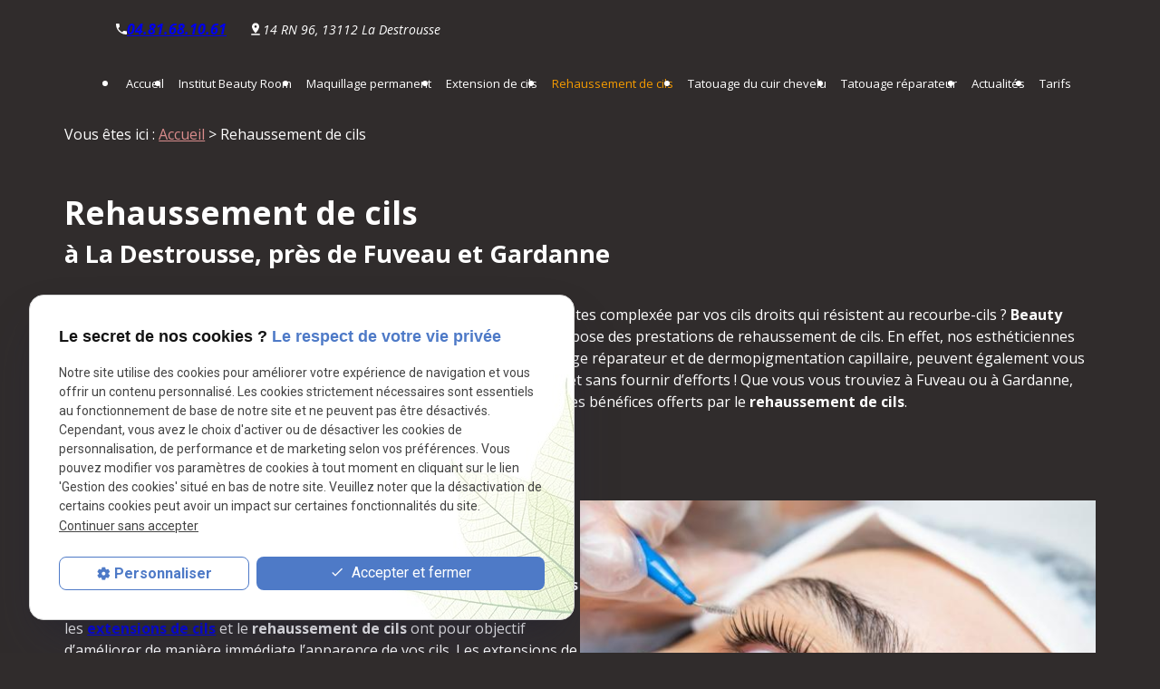

--- FILE ---
content_type: text/html; charset=UTF-8
request_url: https://www.prescillia-de-falco.fr/rehaussement-cils.php
body_size: 11101
content:
<!DOCTYPE html>
<html lang="fr" class="rehaussement-cils">
<!-- HEAD --><head>
<meta http-equiv="Content-Type" content="text/html;charset=UTF-8">
<title>Rehaussement de cils La Destrousse - Meyreuil regard naturel</title>
<meta name="description" content="Le rehaussement de cils chez Prescillia Beauté : un regard éblouissant dès le réveil. Prenez rendez-vous à La Destrousse proche de Meyreuil pour des cils sublimés.">
<meta name="keywords" content="">
<link rel="canonical" href="https://www.prescillia-de-falco.fr/rehaussement-cils.php">
<!-- Google Tag Manager -->
<script>(function(w,d,s,l,i){w[l]=w[l]||[];w[l].push({'gtm.start':
new Date().getTime(),event:'gtm.js'});var f=d.getElementsByTagName(s)[0],
j=d.createElement(s),dl=l!='dataLayer'?'&l='+l:'';j.async=true;j.src=
'https://www.googletagmanager.com/gtm.js?id='+i+dl;f.parentNode.insertBefore(j,f);
})(window,document,'script','dataLayer','GTM-T4DSFQM7');</script>
<!-- End Google Tag Manager -->


<meta name="viewport" content="initial-scale=1.0, minimum-scale=1.0, maximum-scale=5.0, width=device-width" />

<!-- Colors -->
<meta name="msapplication-TileColor" content="#FFFFFF" />
<meta name="msapplication-TileImage" content="public/assets/gifs/icons/ms-icon-144x144.png" />

<!-- Icons -->
<link rel="apple-touch-icon" sizes="57x57" href="public/assets/gifs/icons/apple-icon-57x57.png" />
<link rel="apple-touch-icon" sizes="60x60" href="public/assets/gifs/icons/apple-icon-60x60.png" />
<link rel="apple-touch-icon" sizes="72x72" href="public/assets/gifs/icons/apple-icon-72x72.png" />
<link rel="apple-touch-icon" sizes="76x76" href="public/assets/gifs/icons/apple-icon-76x76.png" />
<link rel="apple-touch-icon" sizes="114x114" href="public/assets/gifs/icons/apple-icon-114x114.png" />
<link rel="apple-touch-icon" sizes="120x120" href="public/assets/gifs/icons/apple-icon-120x120.png" />
<link rel="apple-touch-icon" sizes="144x144" href="public/assets/gifs/icons/apple-icon-144x144.png" />
<link rel="apple-touch-icon" sizes="152x152" href="public/assets/gifs/icons/apple-icon-152x152.png" />
<link rel="apple-touch-icon" sizes="180x180" href="public/assets/gifs/icons/apple-icon-180x180.png" />
<link rel="icon" type="image/png" sizes="192x192"  href="public/assets/gifs/icons/android-icon-192x192.png" />
<link rel="icon" type="image/png" sizes="32x32" href="public/assets/gifs/icons/favicon-32x32.png" />
<link rel="icon" type="image/png" sizes="96x96" href="public/assets/gifs/icons/favicon-96x96.png" />
<link rel="icon" type="image/png" sizes="16x16" href="public/assets/gifs/icons/favicon-16x16.png" />

<!-- Manifest -->
<link rel="manifest" href="./manifest.json" />

<!-- Font -->
<link rel="preload stylesheet" as="style" href="https://fonts.googleapis.com/icon?family=Material+Icons&display=block" />
<link rel="preload stylesheet" as="style" href="https://fonts.googleapis.com/css2?family=Roboto:ital,wght@0,400;0,700;1,400;1,700&display=swap" />
<link rel="preload stylesheet" as="style"  href="https://fonts.googleapis.com/css2?family=Open+Sans:ital,wght@0,300..800;1,300..800&display=swap">
<link rel="preload stylesheet" as="style"  href="https://fonts.googleapis.com/css2?family=Playfair+Display:ital,wght@0,400..900;1,400..900&display=swap">


<!-- CSS -->
<link rel="preload stylesheet" as="style" href="/ressources/20121001/css/fancybox/jquery.fancybox.css" />
<link rel="preload stylesheet" as="style" href="/ressources/v2.0.3/css/styleiecheck.css" />

<link rel="preload stylesheet" as="style" href="public/css/components/slick/slick.css" />
<link rel="preload stylesheet" as="style" href="public/css/components/slick/accessible-slick-theme.css" />

<link rel="preload stylesheet" as="style" href="public/css/main.css" />
<link rel="preload stylesheet" as="style" href="public/css/theme.css" />


<style>:root { --icon-font: 'Material Icons'; }</style>

<!-- Javascript -->
<script rel="preload" as="script" src="/ressources/20121001/js/jquery.min.js"></script><link rel="preload stylesheet" as="style" href="public/css/axecontenu.css" media="screen, projection">
<script type="text/javascript">var scpageid="ec0c85682fdeefad89b5a27642690e035fd42f84";</script>
</head>
<!-- BODY --><body class="page-interne">
		
		<!-- HEADER -->
		<header>
<!---------------------------- HEADER ---------------------------->

<div class="menu-mobile sticky-mobile">
    <div class="container">
        <div class="row s-between s-middle menu-mobile-content">
            <div class="topbar-brand white-text col">
                                <div class="brand">
                    <a href="/" target="_self" class="logo gtm-global-logo" title="Aller &agrave; la page d'accueil">
                        <div class="row s-middle s-start">
                            <div class="col">
                                <!-- LOGO EN PNG -->
                                <img src="public/assets/gifs/logo-mobile.svg" width="85" height="98" alt="Logo salon de maquillage permanent, Prescillia beauté" />
                            </div>
                        </div>
                    </a>
                </div>
            </div>
            <span class="menu-title col white-text">Menu</span>
            <button class="btn-menu col" id="menu-back">
                <span class="material-icons">arrow_back</span>
            </button>
            <button class="btn-menu col gtm-menu-mobile-btn" id="menu-burger">
                <span class="material-icons span-menu-burger">menu</span>
                <span class="close-mobile material-icons">close</span>
            </button>
        </div>
    </div>
</div>

<div class="header-content sticky-desktop">

    <div class="main-header-content">
        <div class="container">
            <div class="row s-center m-middle m-between">
                <div class="col desktop-only">
                                        <div class="brand">
    <a href="/" target="_self" class="logo gtm-global-logo" title="Aller &agrave; la page d'accueil">
        <div class="row s-middle s-start">
            <div class="col">
                               
                    <!-- LOGO EN PNG -->
                    <img src="public/assets/gifs/logo.svg" width="125" height="134" alt="Logo salon de maquillage permanent, Prescillia beauté" class="header-only" />
                    <img src="public/assets/gifs/logo.svg" width="125" height="134" alt="Logo salon de maquillage permanent, Prescillia beauté" class="footer-only" />
                
            </div>
                    </div>
    </a>
</div>                </div>
                <div class="col ">
                    <div class="top-bar">
                        <div class="row l-top l-end ">

                                                                                            <div class="col">
                                    <div class="topbar-nav-container">
                                        <nav id="topbar-nav" class="nav small">
                                            <ul><li class="firstLi no-menu"><a href="politique-de-confidentialite.php">Politique de confidentialité</a></li></ul>                                        </nav>
                                    </div>
                                </div>
                            
                            <div class="col row-contact desktop-only">
                                <svg width="12" height="12" viewBox="0 0 12 12" fill="none"
                                    xmlns="http://www.w3.org/2000/svg">
                                    <path
                                        d="M2.41333 5.19333C3.37333 7.08 4.92 8.62 6.80667 9.58667L8.27333 8.12C8.45333 7.94 8.72 7.88 8.95333 7.96C9.7 8.20667 10.5067 8.34 11.3333 8.34C11.7 8.34 12 8.64 12 9.00667V11.3333C12 11.7 11.7 12 11.3333 12C5.07333 12 0 6.92667 0 0.666667C0 0.3 0.3 0 0.666667 0H3C3.36667 0 3.66667 0.3 3.66667 0.666667C3.66667 1.5 3.8 2.3 4.04667 3.04667C4.12 3.28 4.06667 3.54 3.88 3.72667L2.41333 5.19333Z"
                                        fill="white" />
                                </svg>

                                    <!-- NUMÉRO DE TÉLÉPHONE -->
    <address>
        <a
        href="tel:+33481681061	"
        title="T&eacute;l&eacute;phoner au 04.81.68.10.61	" class="tel gtm-global-tel">
            04.81.68.10.61	        </a>
    </address>
                            </div>

                            <div class="col row-contact desktop-only">
                                <svg width="16" height="16" viewBox="0 0 16 16" fill="none"
                                    xmlns="http://www.w3.org/2000/svg">
                                    <g clip-path="url(#clip0_3556_929)">
                                        <path
                                            d="M12.0002 5.33334C12.0002 3.12668 10.2068 1.33334 8.00016 1.33334C5.7935 1.33334 4.00016 3.12668 4.00016 5.33334C4.00016 8.33334 8.00016 12.6667 8.00016 12.6667C8.00016 12.6667 12.0002 8.33334 12.0002 5.33334ZM6.66683 5.33334C6.66683 4.60001 7.26683 4.00001 8.00016 4.00001C8.7335 4.00001 9.3335 4.60001 9.3335 5.33334C9.3335 6.06668 8.74016 6.66668 8.00016 6.66668C7.26683 6.66668 6.66683 6.06668 6.66683 5.33334ZM3.3335 13.3333V14.6667H12.6668V13.3333H3.3335Z"
                                            fill="white" />
                                    </g>
                                    <defs>
                                        <clipPath id="clip0_3556_929">
                                            <rect width="16" height="16" fill="white" />
                                        </clipPath>
                                    </defs>
                                </svg>

                                    <!-- ADRESSE POSTALE -->
    <address>
                    <a
            href="https://maps.app.goo.gl/jjLTvtvi8J2LpQsV6"
            target="_blank"
            rel="noopener noreferrer nofollow"
            title="Voir le plan d'acc&egrave;s"
            class="lien-maps gtm-global-adresse">
                <span>14 RN 96,&nbsp;</span>13112&nbsp;La Destrousse            </a>
            </address>
                            </div>
                         
                          
                            
                        </div>
                        <div class="row l-middle l-end">     
                            <div class="col desktop-only">  
                                <div class="btn-rdv">
    <a href="https://www.planity.com/prescillia-beaute-13590-meyreuil" data-fancybox-type="iframe" title="Demander un rendez-vous en ligne" rel="lightbox2" class="btn accent gtm-global-rdv">Je prends rendez-vous en ligne</a>
    </div>                            </div>
                            <div class="col desktop-only">
                                <div class="btn-contact">
    <a href="contact.php" title="Aller &agrave; la page Contact" target="_self" class="btn accent center gtm-global-contact">Contactez-nous</a>
</div>                            </div>
                        </div>
                    </div>
                
                </div>
            </div>
            <div class="row m-center">
                <div class="col">
                    <div id="nav-container">
                        <nav id="main-nav" class="nav">
                            <ul><li class="firstLi"><a href="/">Accueil</a></li><li class="firstLi"><a href="prescillia-beaute.php">Institut Beauty Room</a></li><li class="firstLi"><a href="maquillage-permanent.php">Maquillage permanent</a></li><li class="firstLi"><a href="extension-cils.php">Extension de cils</a></li><li class="firstLi"><a class="selected" href="rehaussement-cils.php">Rehaussement de cils</a></li><li class="firstLi"><a href="tatouage-cuir-chevelu.php">Tatouage du cuir chevelu</a></li><li class="firstLi"><a href="tatouage-reparateur.php">Tatouage réparateur</a></li><li class="firstLi"><a href="actualites_al.html">Actualités</a></li><li class="firstLi contact-link"><a href="contact.php">Contact</a></li><li class="firstLi"><a href="tarifs.php">Tarifs</a></li></ul>                        </nav>
                    </div>
                </div>
                                            </div>
        </div>
    </div>
</div>


<!---------------------------- FOLD ---------------------------->

<!-- Fold pour les autres pages -->
<div class="fold">
    <div class="container">
        <div class="index-contact">
            <div class="row m-middle m-end ">
                <div class="col">
                    <div class="fold-tel">
                        <svg width="32" height="33" viewBox="0 0 32 33" fill="none" xmlns="http://www.w3.org/2000/svg">
                            <g clip-path="url(#clip0_3579_250)">
                                <path
                                    d="M8.82667 15.205C10.7467 18.9784 13.84 22.0584 17.6133 23.9917L20.5467 21.0584C20.9067 20.6984 21.44 20.5784 21.9067 20.7384C23.4 21.2317 25.0133 21.4984 26.6667 21.4984C27.4 21.4984 28 22.0984 28 22.8317V27.485C28 28.2184 27.4 28.8184 26.6667 28.8184C14.1467 28.8184 4 18.6717 4 6.15169C4 5.41836 4.6 4.81836 5.33333 4.81836H10C10.7333 4.81836 11.3333 5.41836 11.3333 6.15169C11.3333 7.81836 11.6 9.41836 12.0933 10.9117C12.24 11.3784 12.1333 11.8984 11.76 12.2717L8.82667 15.205Z"
                                    fill="white" />
                            </g>
                            <defs>
                                <clipPath id="clip0_3579_250">
                                    <rect width="32" height="32" fill="white" transform="translate(0 0.818359)" />
                                </clipPath>
                            </defs>
                        </svg>

                            <!-- NUMÉRO DE TÉLÉPHONE -->
    <address>
        <a
        href="tel:+33481681061	"
        title="T&eacute;l&eacute;phoner au 04.81.68.10.61	" class="tel gtm-global-tel">
            04.81.68.10.61	        </a>
    </address>
                    </div>
                </div>
                                <div class="col">
                    <div class="btn-contact">
    <a href="contact.php" title="Aller &agrave; la page Contact" target="_self" class="btn accent center gtm-global-contact">Contactez-nous</a>
</div>                </div>
                            </div>
        </div>

    </div>
</div>
</header><!-- MAIN --><main><div id="container" class="content section">
				<div class="container sc-content">

<nav id="fil_ariane"><strong>Vous &ecirc;tes ici :</strong> <a href="/">Accueil</a> &gt; Rehaussement de cils</nav><h1 data-lt-tmp-id="lt-430603" spellcheck="false" data-gramm="false">Rehaussement de cils <span> à La Destrousse, près de Fuveau et Gardanne </span>
</h1>
<p class="intro">Vous êtes fatiguée de devoir appliquer du mascara tous les matins ? Vous êtes complexée par vos cils droits qui résistent au recourbe-cils ? <strong>Beauty room</strong>, votre <strong>salon de maquillage permanent à La Destrousse</strong>,
    vous propose des prestations de rehaussement de cils. En effet, nos esthéticiennes qualifiées et passionnées, en plus de vous proposer des services de tatouage réparateur et de dermopigmentation capillaire, peuvent également
    vous offrir le regard de rêve dont vous avez toujours rêvé, du lever au coucher, et sans fournir d’efforts ! Que vous vous trouviez à Fuveau ou à Gardanne, n’hésitez pas à prendre contact avec notre
    salon de beauté pour profiter des bénéfices offerts par le <strong>rehaussement de cils</strong>.</p>
<section class="ac-doubleColonne"><section class="ac-colonne ac-colonne_1 ui-sortable"><h2>Quelle est la différence entre rehaussement de cils et extension de cils ?</h2>
        <p>Deux techniques populaires proposées par votre <strong>institut esthétique près de Fuveau</strong>, et pourtant bien distinctes dans leurs approches et résultats, les <a href="extension-cils.php"><strong>extensions de cils</strong></a> et le <strong>rehaussement de cils</strong> ont
            pour objectif d’améliorer de manière immédiate l’apparence de vos cils. Les extensions de cils utilisent des cils synthétiques individuels collés à vos cils naturels pour un effet allongé et volumineux
            très glamour, selon la longueur, la courbure et l’épaisseur de votre choix.</p>
        <p>Elles nécessitent un entretien régulier pour durer, et pour garder vos ras de cils propres et sains. Le rehaussement des cils, a contrario, travaille exclusivement avec les <strong>cils naturels</strong>, qui sont recourbés avec des produits
            chimiques particuliers. Une teinture pour cils peut également être utilisée pour intensifier votre regard, tout en conservant un aspect frais et naturel.</p>
    </section><section class="ac-colonne ac-colonne_2 ui-sortable"><img src="https://www.prescillia-de-falco.fr/photos/579x326/shutterstock_2254596383.jpg" title="Rehaussement de cils" alt="Rehaussement de cils" loading="lazy" width="579" height="326" /></section></section><p>Un gel est appliqué sur vos cils pour les <strong>redresser</strong> et les <strong>courber</strong>, pour un regard plus ouvert sans avoir besoin d’ajouter d’extension à vos cils. Le rehaussement de cils est reconnu pour durer plusieurs semaines, surtout
    avec un bon entretien.</p>
<p>Il permet d’offrir à vos yeux une apparence à la fois ouverte et réveillée, tout en conservant un <strong>aspect naturel</strong> tant apprécié par certaines d’entre vous. Grâce à notre savoir-faire esthétique
    et à nos compétences techniques, notre <strong>centre esthétique</strong> saura vous proposer une prestation de qualité, impressionnante de beauté et d’élégance.</p>
<section class="ac-include" data-file="encart-contact.inc"><div id="encart-contact" class="section">
    <div class="row m-stretch m-center">
        <!-- CONTACT -->
        <div class="col s12 m6 l4">
            <div class="card contact-card contact-encart-card">
                <div class="card-content contact-card-content contact-encart-card-content align-center">
                    <span class="material-icons medium">mail</span>
                    <div class="card-title contact-card-title contact-encart-card-title">Contact</div>
                    <div class="btn-contact">
    <a href="contact.php" title="Aller &agrave; la page Contact" target="_self" class="btn accent center gtm-global-contact">Contactez-nous</a>
</div>                </div>
            </div>
        </div>
        <!-- TELEPHONE -->
        <div class="col s12 m6 l4">
            <div class="card contact-card contact-encart-card">
                <div class="card-content contact-card-content contact-encart-card-content align-center">
                    <span class="material-icons medium">phone</span> 
                    <div class="card-title contact-card-title contact-encart-card-title">Besoin de nous appeler&nbsp;?</div>
                    <div class="x-large bold accent-text">
                            <!-- NUMÉRO DE TÉLÉPHONE -->
    <address>
        <a
        href="tel:+33481681061	"
        title="T&eacute;l&eacute;phoner au 04.81.68.10.61	" class="tel gtm-global-tel">
            04.81.68.10.61	        </a>
    </address>
                    </div>
                </div>
            </div>
        </div>  
            </div>
</div></section><section class="ac-doubleColonne"><section class="ac-colonne ac-colonne_1 ui-sortable"><img src="https://www.prescillia-de-falco.fr/photos/579x386/shutterstock_2225950621.jpg" title="Avoir un regard naturel" alt="Avoir un regard naturel" loading="lazy" width="579" height="386" /></section><section class="ac-colonne ac-colonne_2 ui-sortable"><h2>Un regard de rêve naturel et sans effort</h2>
        <p>Pour vous offrir ce regard frais et naturel dès le réveil, notre <strong>centre de beauté près de Gardanne</strong> vous invite à prendre rendez-vous avec l’une de ses techniciennes esthétiques qualifiées. Premièrement,
            nous vous accueillons avec chaleur et professionnalisme pour une consultation, qui permettra de discuter de vos attentes en matière de <strong>courbure</strong> et d’effet souhaité, et d’étudier la nature de vos cils afin de sélectionner
            les produits les plus adaptés.</p>
        <p>Vous êtes ensuite confortablement installée sur la table esthétique, et vos cils sont soigneusement nettoyés. Cette étape est très importante, puisqu’elle permet d’éliminer les résidus de maquillage
            et les traces d’huile qui pourraient nuire à l’efficacité des produits qui y sont appliqués. Vos cils inférieurs sont protégés à l’aide de patchs pour éviter un contact indésirable,
            et le <strong>produit de rehaussement</strong> est alors délicatement appliqué sur vos cils supérieurs avec une petite brosse. Profitez également d'un <a href="maquillage-permanent.php"><strong>maquillage permanent</strong></a> dans
            votre salon esthétique à La Destrousse.</p>
    </section></section><p>Ce produit aura pour objectif de ramollir la kératine de vos cils afin de les rendre flexibles et malléables. Puis, nos esthéticiennes procèdent à la <strong>mise en forme de vos cils</strong>, qui sont manipulés à l’aide
    d’un instrument adapté, et mis en forme afin d’adopter la courbure désirée. Un certain temps de pause sera nécessaire, entre 10 à 15 minutes selon la nature de vos cils, et le produit sera finalement retiré
    avec minutie grâce à une solution neutralisante.</p>
<p>Enfin, vos cils sont hydratés à l’aide d’un sérum hydratant pour les renforcer, et les rendre doux et brillants.  Vous n’avez plus qu’à profiter de votre superbe regard de biche, qui fera fondre tous les cœurs
    à coup sûr ! Vous souhaitez prendre rendez-vous ? <strong>Beauty room</strong>, votre <a href="/"><strong>salon esthétique à La Destrousse</strong></a>, vous accueillera avec grand plaisir.</p>

<section id="relance">
<p class="titre-relance" style="clear:both;">Consultez également :</p>
	<ul>
	<li><a href='maquillage-permanent.php'>Maquillage permanent</a></li><li><a href='tarifs.php'>Tarifs</a></li><li><a href='prescillia-beaute.php'>Institut Beauty Room</a></li>	</ul>
</section>


</div>
			</div>
		</main><!-- FOOTER --><footer><div class="section footer-1">
    <div class="container">
        <div class="row l-top ">
            <div class="col l6">
                <div class="brand">
    <a href="/" target="_self" class="logo gtm-global-logo" title="Aller &agrave; la page d'accueil">
        <div class="row s-middle s-start">
            <div class="col">
                               
                    <!-- LOGO EN PNG -->
                    <img src="public/assets/gifs/logo.svg" width="125" height="134" alt="Logo salon de maquillage permanent, Prescillia beauté" class="header-only" />
                    <img src="public/assets/gifs/logo.svg" width="125" height="134" alt="Logo salon de maquillage permanent, Prescillia beauté" class="footer-only" />
                
            </div>
                    </div>
    </a>
</div>                <div class="reseaux-sociaux gtm-reseaux-sociaux">
    <ul class="row s-start s-middle">
        <!-- FACEBOOK -->
        <li class="col">
            <a href="https://www.facebook.com/prescillia.defalco.1" target="_blank" rel="noopener nofollow noreferrer"
                title="Consulter la page Facebook" class="gtm-global-facebook">
                <svg xmlns="http://www.w3.org/2000/svg" width="24" height="24" viewBox="0 0 24 24" fill="#000"
                    aria-labelledby="facebook-title-1" role="img" focusable="false">
                    <title id="facebook-title-1" lang="fr">Logo Facebook</title>
                    <path
                        d="M24 12.07C24 5.41 18.63 0 12 0S0 5.4 0 12.07C0 18.1 4.39 23.1 10.13 24v-8.44H7.08v-3.49h3.04V9.41c0-3.02 1.8-4.7 4.54-4.7 1.31 0 2.68.24 2.68.24v2.97h-1.5c-1.5 0-1.96.93-1.96 1.89v2.26h3.32l-.53 3.5h-2.8V24C19.62 23.1 24 18.1 24 12.07" />
                </svg> <!-- Facebook -->
            </a>
        </li>
        <!-- INSTAGRAM-->
        <li class="col">
            <a href="https://www.instagram.com/prescillia_microblading" target="_blank" rel="noopener nofollow noreferrer"
                title="Consulter le profil Instagram" class="gtm-global-instagram">
                <svg xmlns="http://www.w3.org/2000/svg" width="24" height="24" viewBox="0 0 24 24" fill="#000"
                    aria-labelledby="instagram-title-2" role="img" focusable="false">
                    <title id="instagram-title-2" lang="fr">Logo Instagram</title>
                    <path
                        d="M16.98 0a6.9 6.9 0 0 1 5.08 1.98A6.94 6.94 0 0 1 24 7.02v9.96c0 2.08-.68 3.87-1.98 5.13A7.14 7.14 0 0 1 16.94 24H7.06a7.06 7.06 0 0 1-5.03-1.89A6.96 6.96 0 0 1 0 16.94V7.02C0 2.8 2.8 0 7.02 0h9.96zm.05 2.23H7.06c-1.45 0-2.7.43-3.53 1.25a4.82 4.82 0 0 0-1.3 3.54v9.92c0 1.5.43 2.7 1.3 3.58a5 5 0 0 0 3.53 1.25h9.88a5 5 0 0 0 3.53-1.25 4.73 4.73 0 0 0 1.4-3.54V7.02a5 5 0 0 0-1.3-3.49 4.82 4.82 0 0 0-3.54-1.3zM12 5.76c3.39 0 6.2 2.8 6.2 6.2a6.2 6.2 0 0 1-12.4 0 6.2 6.2 0 0 1 6.2-6.2zm0 2.22a3.99 3.99 0 0 0-3.97 3.97A3.99 3.99 0 0 0 12 15.92a3.99 3.99 0 0 0 3.97-3.97A3.99 3.99 0 0 0 12 7.98zm6.44-3.77a1.4 1.4 0 1 1 0 2.8 1.4 1.4 0 0 1 0-2.8z" />
                </svg> <!-- Instagram -->
            </a>
        </li>
        <!-- SNAPCHAT-->
        <li class="col">
            <a href="https://t.snapchat.com/evdcwfff" target="_blank" rel="noopener nofollow noreferrer"
                title="Consulter le profil snapchat" class="gtm-global-snapchat">

                <svg width="24" height="25" viewBox="0 0 24 25" fill="none" xmlns="http://www.w3.org/2000/svg"
                    aria-labelledby="snapchat-title-3" role="img" focusable="false">
                    <title id="snapchat-title-3" lang="fr">Logo snapchat</title>
                    <path fill-rule="evenodd" clip-rule="evenodd"
                        d="M0.00927734 18.3151V18.3141L0.017159 6.50829C0.0182316 5.73787 0.0619754 4.97287 0.262974 4.22278C0.488269 3.38209 0.912884 2.66013 1.51527 2.03586C2.04696 1.48487 2.6694 1.07214 3.38582 0.807163C3.84065 0.639182 4.31657 0.549223 4.7971 0.489483C5.16347 0.444065 5.53187 0.438892 5.90021 0.433719C5.97287 0.432699 6.04554 0.431678 6.11818 0.430349L6.11884 0.418457H17.8773C17.8775 0.422281 17.8804 0.430163 17.8817 0.430349C18.6585 0.42965 19.4297 0.474326 20.1857 0.676117C21.0227 0.899594 21.7416 1.32206 22.3646 1.91946C22.7713 2.30938 23.1001 2.75559 23.3626 3.25183C23.6112 3.72155 23.7507 4.22745 23.8495 4.74664C23.9307 5.1727 23.9625 5.60244 23.9679 6.03545C23.9698 6.19308 23.9906 18.1188 23.9906 18.1733V18.314C23.9837 19.0191 23.9436 19.7217 23.7833 20.4142C23.5384 21.4737 22.9958 22.3516 22.1916 23.0689C21.5015 23.6845 20.695 24.0739 19.7823 24.241C19.3062 24.328 18.829 24.3872 18.3438 24.3938C16.1009 24.4238 13.8579 24.4197 11.6149 24.4156C10.2018 24.413 8.78877 24.4104 7.3757 24.4164C7.06897 24.4176 6.76243 24.4135 6.45589 24.4093C6.25931 24.4066 6.06274 24.4039 5.86612 24.4027C5.05951 24.398 4.26452 24.3028 3.49392 24.0542C2.96545 23.8835 2.48804 23.6129 2.05102 23.2721C1.44234 22.7974 0.960126 22.2162 0.609008 21.5281C0.349296 21.0197 0.213167 20.4734 0.117938 19.9132C0.0374808 19.4392 0.0255054 18.9601 0.0135719 18.4826C0.0121763 18.4267 0.0107813 18.3709 0.00927734 18.3151ZM11.9753 20.664C12.0114 20.6658 12.0589 20.6676 12.1087 20.6676C13.155 20.6676 13.8548 20.1729 14.4735 19.7355C14.9152 19.4232 15.3325 19.1286 15.8209 19.0472C16.0613 19.0075 16.3001 18.9872 16.5309 18.9872C16.9266 18.9872 17.2378 19.0375 17.5153 19.0915C17.6741 19.1226 17.7999 19.1387 17.8888 19.1387H17.9093C18.0458 19.1387 18.1308 19.075 18.1689 18.9445C18.2098 18.8058 18.2396 18.6738 18.269 18.5392C18.34 18.2132 18.3919 18.0141 18.5151 17.9951C19.8279 17.7923 20.6032 17.4944 20.7566 17.1352C20.7729 17.0975 20.7822 17.0589 20.7845 17.0202C20.7905 16.9128 20.7144 16.8182 20.6083 16.8005C18.0898 16.3856 16.961 13.8118 16.9144 13.7025C16.9138 13.7013 16.9133 13.7002 16.9128 13.699C16.9118 13.6967 16.9107 13.6944 16.9096 13.6922C16.7581 13.385 16.7279 13.1196 16.8198 12.9035C16.9889 12.5049 17.5484 12.3274 17.9192 12.2096L17.9193 12.2096C18.0118 12.1803 18.0994 12.1525 18.1681 12.1253C18.8383 11.8606 18.9746 11.5865 18.9713 11.4032C18.9675 11.2064 18.7946 11.0192 18.5307 10.9255L18.5258 10.9236C18.4331 10.8849 18.3219 10.8637 18.2126 10.8637C18.1404 10.8637 18.0339 10.8731 17.9377 10.9182C17.6267 11.0638 17.3442 11.1426 17.0984 11.152C16.81 11.1407 16.6683 11.0288 16.6331 10.9963C16.6411 10.847 16.6507 10.6929 16.661 10.5302L16.6646 10.4728L16.6646 10.4726C16.7401 9.27399 16.834 7.78279 16.4529 6.92779C15.3114 4.36844 12.8871 4.16931 12.171 4.16931C12.1562 4.16931 12.1419 4.1695 12.1287 4.16973C12.1287 4.16973 11.8365 4.17262 11.8174 4.17262C11.1034 4.17262 8.68406 4.37152 7.54326 6.92933C7.16229 7.78343 7.2559 9.27252 7.33115 10.4696L7.33126 10.4713L7.33149 10.4735C7.34241 10.6446 7.35369 10.8254 7.36293 10.9965C7.32548 11.0312 7.1706 11.1533 6.84994 11.1533C6.59209 11.1533 6.29227 11.0741 5.95901 10.918C5.89792 10.8893 5.82536 10.875 5.74347 10.875C5.44854 10.875 5.08362 11.0671 5.0312 11.343C4.95925 11.7213 5.49942 11.9955 5.82788 12.1252C5.89732 12.1528 5.98448 12.1804 6.07663 12.2095L6.07671 12.2096C6.44723 12.3271 7.0072 12.5048 7.17629 12.9036C7.26802 13.1197 7.2379 13.3852 7.08647 13.6924C7.08479 13.6957 7.08316 13.6992 7.08176 13.7026C7.04968 13.7773 6.75084 14.4544 6.14229 15.163C5.35672 16.0783 4.43003 16.6292 3.38782 16.8008C3.28168 16.8184 3.20566 16.9128 3.21168 17.0205C3.21368 17.0583 3.22273 17.0964 3.23891 17.1344C3.39337 17.4956 4.16878 17.7939 5.48114 17.9964C5.60384 18.0154 5.65579 18.2154 5.72742 18.5431L5.72801 18.5458C5.75646 18.6761 5.786 18.8114 5.82708 18.951C5.87927 19.1292 6.00448 19.152 6.10755 19.152C6.20595 19.152 6.33326 19.1273 6.48091 19.0985L6.48301 19.0981C6.72276 19.0512 7.0507 18.9871 7.46534 18.9871C7.69614 18.9871 7.935 19.0073 8.17513 19.0471C8.6635 19.1283 9.08044 19.4229 9.52241 19.7351L9.52392 19.7361C10.1413 20.1729 10.8409 20.6676 11.8873 20.6676C11.917 20.6676 11.9466 20.6665 11.9753 20.664Z"
                        fill="black" />
                </svg>

                <!-- SNAPCHAT -->
            </a>
        </li>
            </ul>
</div>            </div>
            <div class="col">
                <div class="title-4">Contact</div>
                <div class="row-footer-contact">
                    <svg width="18" height="19" viewBox="0 0 18 19" fill="none" xmlns="http://www.w3.org/2000/svg">
                        <path
                            d="M3.62 8.20846C5.06 11.0385 7.38 13.3485 10.21 14.7985L12.41 12.5985C12.68 12.3285 13.08 12.2385 13.43 12.3585C14.55 12.7285 15.76 12.9285 17 12.9285C17.55 12.9285 18 13.3785 18 13.9285V17.4185C18 17.9685 17.55 18.4185 17 18.4185C7.61 18.4185 0 10.8085 0 1.41846C0 0.868457 0.45 0.418457 1 0.418457H4.5C5.05 0.418457 5.5 0.868457 5.5 1.41846C5.5 2.66846 5.7 3.86846 6.07 4.98846C6.18 5.33846 6.1 5.72846 5.82 6.00846L3.62 8.20846Z"
                            fill="#312D2D" />
                    </svg>

                        <!-- NUMÉRO DE TÉLÉPHONE -->
    <address>
        <a
        href="tel:+33481681061	"
        title="T&eacute;l&eacute;phoner au 04.81.68.10.61	" class="tel gtm-global-tel">
            04.81.68.10.61	        </a>
    </address>
                </div>
                <div class="row-footer-contact">
                    <svg width="14" height="21" viewBox="0 0 14 21" fill="none" xmlns="http://www.w3.org/2000/svg">
                        <path
                            d="M13 6.41846C13 3.10846 10.31 0.418457 7 0.418457C3.69 0.418457 1 3.10846 1 6.41846C1 10.9185 7 17.4185 7 17.4185C7 17.4185 13 10.9185 13 6.41846ZM5 6.41846C5 5.31846 5.9 4.41846 7 4.41846C8.1 4.41846 9 5.31846 9 6.41846C9 7.51846 8.11 8.41846 7 8.41846C5.9 8.41846 5 7.51846 5 6.41846ZM0 18.4185V20.4185H14V18.4185H0Z"
                            fill="#312D2D" />
                    </svg>

                        <!-- ADRESSE POSTALE -->
    <address>
                    <a
            href="https://maps.app.goo.gl/jjLTvtvi8J2LpQsV6"
            target="_blank"
            rel="noopener noreferrer nofollow"
            title="Voir le plan d'acc&egrave;s"
            class="lien-maps gtm-global-adresse">
                <span>14 RN 96,&nbsp;</span>13112&nbsp;La Destrousse            </a>
            </address>
                </div>
            </div>
        </div>
    </div>
</div>
<div class="section footer-2">
    <div class="container">
        <div class="row l-between l-middle">
            <div class="col">
                <nav class="align-center">
                    <ul class="row l-middle l-end">
                        <li class="col">
                            <a href="/ressources/ajax/mentions_legales_box.php"
                                title="Afficher les mentions l&eacute;gales" data-fancybox-type="iframe" class="ML_box"
                                id="gtm-footer-mentions-legales">Mentions l&eacute;gales</a>
                        </li>
                        <li class="col">
                            <a href="politique-de-confidentialite.php" rel="nofollow" target="_self"
                                title="Aller &agrave; la page Politique de confidentialit&eacute;">Politique de
                                confidentialit&eacute;</a>
                        </li>
                        <li class="col">
                            <a href="#gestion-des-cookies" title="Afficher la gestion des cookies"
                                id="gtm-footer-cookies">Gestion des cookies</a>
                        </li>
                        <li class="col">
                            <a href="plan-site.php" target="_self" title="Aller &agrave; la page Plan du site">Plan du
                                site</a>
                        </li>
                    </ul>
                </nav>
            </div>
                        <div class="col">
                                <div class="siret">
                    <span>Siret&nbsp;:</span>
                    51464290900022                </div>
                            </div>
                    </div>
    </div>
</div>

<!-- MENU RACCOURCI -->
<div class="tap-bar no-desktop">
    <div class="container">
        <div class="row">
            <!-- PLAN D'ACCES -->
            <div class="col">
                <div class="tap-bar-item tap-bar-map x-small primary white-text" id="gtm-tap-bar-map">
                    <span class="material-icons">place</span>
                    <a href="https://maps.app.goo.gl/jjLTvtvi8J2LpQsV6" target="_blank" rel="noopener noreferrer nofollow" title="Voir le plan d'acc&egrave;s" class="lien-maps lien-raccourci bold">Plan d'accès</a>
                </div>
            </div>
            <!-- CONTACT -->
             
                <div class="col">
                    <div class="tap-bar-item tap-bar-contact x-small accent-60 white-text" id="gtm-tap-bar-contact">
                        <span class="material-icons">contact_page</span>
                        <a href="contact.php" target="_self" title="Aller &agrave; la page Contact" class="bold">Contact</a>
                    </div>
                </div>
                        <!-- TELEPHONE -->
            <div class="col">
                <div class="tap-bar-item tap-bar-tel x-small primary white-text" id="gtm-tap-bar-tel">
                    <span class="material-icons">phone</span>
                                            <a href="tel:+33481681061	" title="T&eacute;l&eacute;phoner au 04.81.68.10.61	" class="tel bold">04.81.68.10.61	</a>
                                    </div>
            </div>
                    </div>
    </div>    
</div></footer><!-- SCRIPTS --><script rel="preload" src="/ressources/rwd.v1.1/js/outils.js" as="script"></script>
<script rel="preload" src="/ressources/20121001/js/jquery.fancybox.js" as="script"></script>
<script rel="preload" src="/ressources/4.0.1/js/axeslick.min.js"></script>
<script rel="preload" src="public/js/slick-config.js" as="script"></script>
<script rel="preload" src="public/js/main.js" as="script"></script>

<link href="/ressources/css/navigateurObsolete.css" rel="preload stylesheet" type="text/css" as="style"/>
<link rel="alternate" type="application/rss+xml" title="Actualités de prescillia-de-falco.fr" href="/rss.xml"/><script rel="preload" type="text/javascript" src="/ressources/js/tarteaucitron/tarteaucitron.js" as="script"></script>
<script rel="preload" type="text/javascript" src="/ressources/js/tarteaucitron/tarteaucitron_init.js" as="script"></script>
<script rel="preload" type="text/javascript" src="/ressources/js/navigateurObsolete.js" as="script"></script>
<script rel="preload" type="text/javascript" src="/ressources/js/newsletter.js" as="script"></script>
<script type="text/javascript">
(tarteaucitron.job = tarteaucitron.job || []).push("twitter");
</script>
<script type="text/javascript">
(tarteaucitron.job = tarteaucitron.job || []).push("googlemapssearch");
</script>
<script type="text/javascript">
(tarteaucitron.job = tarteaucitron.job || []).push("facebook");
</script>
<script type="text/javascript">
(tarteaucitron.job = tarteaucitron.job || []).push("youtube");
</script>
<script type="text/javascript">
(tarteaucitron.job = tarteaucitron.job || []).push("gcmadstorage");
</script>
<script type="text/javascript">
(tarteaucitron.job = tarteaucitron.job || []).push("gcmanalyticsstorage");
</script>
<script type="text/javascript">
(tarteaucitron.job = tarteaucitron.job || []).push("gcmpersonalization");
</script>
<script type="text/javascript">
(tarteaucitron.job = tarteaucitron.job || []).push("gcmadsuserdata");
</script>

<script>
    //This is the "Offline page" service worker

    //Add this below content to your HTML page, or add the js file to your page at the very top to register service worker
    if (navigator.serviceWorker.controller) {
        console.log('[PWA Builder] active service worker found, no need to register')
    } else {
        //Register the ServiceWorker
        navigator.serviceWorker.register('/pwabuilder-sw.js', {
            scope: './'
        }).then(function(reg) {
            // console.log('Service worker has been registered for scope:'+ reg.scope);
        });
    }
</script>

<script>
window.addEventListener("load", (event) => {
  const btnGlobalRDV = document.querySelectorAll("a.gtm-global-rdv, a#gtm-global-rdv");
  const btnGlobalTEL = document.querySelectorAll("a[href^='tel:']");
  if(btnGlobalRDV != null) {
  	btnGlobalRDV.forEach(function (btnRDV) {
	    btnRDV.addEventListener("click", (event) => {
	      gtag('event', 'clic_rdv');
	    });
	});
  };
  if(btnGlobalTEL != null) {
  	btnGlobalTEL.forEach(function (btnTEL) {
	    btnTEL.addEventListener("click", (event) => {
	      gtag('event', 'clic_tel');
	    });
	});
  };
})
</script><section id="IEcheck"></section>
</body>
</html>


--- FILE ---
content_type: text/css
request_url: https://www.prescillia-de-falco.fr/public/css/components/slick/accessible-slick-theme.css
body_size: 2179
content:
@charset "UTF-8";

/* Variables
 * ========================================================================== */

:root {
    /* Colors
     * ====== */
    --primary-color: hsla(var(--primary-h), var(--primary-s), var(--primary-l), 1);
    --primary-color-lighten: hsla(var(--primary-h), var(--primary-s), calc(var(--primary-l) + 10%), 1);
    --primary-color-darken: hsla(var(--primary-h), var(--primary-s), calc(var(--primary-l) - 10%), 1);
    --primary-color-10: hsla(var(--primary-h), var(--primary-s), 10%, 1);
    --primary-color-20: hsla(var(--primary-h), var(--primary-s), 20%, 1);
    --primary-color-30: hsla(var(--primary-h), var(--primary-s), 30%, 1);
    --primary-color-40: hsla(var(--primary-h), var(--primary-s), 40%, 1);
    --primary-color-50: hsla(var(--primary-h), var(--primary-s), 50%, 1);
    --primary-color-60: hsla(var(--primary-h), var(--primary-s), 60%, 1);
    --primary-color-70: hsla(var(--primary-h), var(--primary-s), 70%, 1);
    --primary-color-80: hsla(var(--primary-h), var(--primary-s), 80%, 1);
    --primary-color-90: hsla(var(--primary-h), var(--primary-s), 90%, 1);
    --secondary-color: hsla(var(--secondary-h, var(--primary-h)), var(--secondary-s, var(--primary-s)), var(--secondary-l, var(--primary-l)), 1);
    --secondary-color-lighten: hsla(var(--secondary-h, var(--primary-h)), var(--secondary-s, var(--primary-s)), calc(var(--secondary-l, var(--primary-l)) + 10%), 1);
    --secondary-color-darken: hsla(var(--secondary-h, var(--primary-h)), var(--secondary-s, var(--primary-s)), calc(var(--secondary-l, var(--primary-l)) - 10%), 1);
    --secondary-color-10: hsla(var(--secondary-h, var(--primary-h)), var(--secondary-s, var(--primary-s)), 10%, 1);
    --secondary-color-20: hsla(var(--secondary-h, var(--primary-h)), var(--secondary-s, var(--primary-s)), 20%, 1);
    --secondary-color-30: hsla(var(--secondary-h, var(--primary-h)), var(--secondary-s, var(--primary-s)), 30%, 1);
    --secondary-color-40: hsla(var(--secondary-h, var(--primary-h)), var(--secondary-s, var(--primary-s)), 40%, 1);
    --secondary-color-50: hsla(var(--secondary-h, var(--primary-h)), var(--secondary-s, var(--primary-s)), 50%, 1);
    --secondary-color-60: hsla(var(--secondary-h, var(--primary-h)), var(--secondary-s, var(--primary-s)), 60%, 1);
    --secondary-color-70: hsla(var(--secondary-h, var(--primary-h)), var(--secondary-s, var(--primary-s)), 70%, 1);
    --secondary-color-80: hsla(var(--secondary-h, var(--primary-h)), var(--secondary-s, var(--primary-s)), 80%, 1);
    --secondary-color-90: hsla(var(--secondary-h, var(--primary-h)), var(--secondary-s, var(--primary-s)), 90%, 1);
    --accent-color: hsla(var(--accent-h), var(--accent-s), var(--accent-l), 1);
    --accent-color-lighten: hsla(var(--accent-h), var(--accent-s), calc(var(--accent-l) + 10%), 1);
    --accent-color-darken: hsla(var(--accent-h), var(--accent-s), calc(var(--accent-l) - 10%), 1);
    --accent-color-10: hsla(var(--accent-h), var(--accent-s), 10%, 1);
    --accent-color-20: hsla(var(--accent-h), var(--accent-s), 20%, 1);
    --accent-color-30: hsla(var(--accent-h), var(--accent-s), 30%, 1);
    --accent-color-40: hsla(var(--accent-h), var(--accent-s), 40%, 1);
    --accent-color-50: hsla(var(--accent-h), var(--accent-s), 50%, 1);
    --accent-color-60: hsla(var(--accent-h), var(--accent-s), 60%, 1);
    --accent-color-70: hsla(var(--accent-h), var(--accent-s), 70%, 1);
    --accent-color-80: hsla(var(--accent-h), var(--accent-s), 80%, 1);
    --accent-color-90: hsla(var(--accent-h), var(--accent-s), 90%, 1);
    --text-color: hsla(var(--text-h), var(--text-s), var(--text-l), 1);
    --text-color-lighten: hsla(var(--text-h), var(--text-s), calc(var(--text-l) + 10%), 1);
    --text-color-darken: hsla(var(--text-h), var(--text-s), calc(var(--text-l) - 10%), 1);
    --text-color-10: hsla(var(--text-h), var(--text-s), 10%, 1);
    --text-color-20: hsla(var(--text-h), var(--text-s), 20%, 1);
    --text-color-30: hsla(var(--text-h), var(--text-s), 30%, 1);
    --text-color-40: hsla(var(--text-h), var(--text-s), 40%, 1);
    --text-color-50: hsla(var(--text-h), var(--text-s), 50%, 1);
    --text-color-60: hsla(var(--text-h), var(--text-s), 60%, 1);
    --text-color-70: hsla(var(--text-h), var(--text-s), 70%, 1);
    --text-color-80: hsla(var(--text-h), var(--text-s), 80%, 1);
    --text-color-90: hsla(var(--text-h), var(--text-s), 90%, 1);
    --background-color: hsla(var(--background-h), var(--background-s), var(--background-l), 1);
    --background-color-lighten: hsla(var(--background-h), var(--background-s), calc(var(--background-l) + 10%), 1);
    --background-color-darken: hsla(var(--background-h), var(--background-s), calc(var(--background-l) - 10%), 1);
    --background-color-10: hsla(var(--background-h), var(--background-s), 10%, 1);
    --background-color-20: hsla(var(--background-h), var(--background-s), 20%, 1);
    --background-color-30: hsla(var(--background-h), var(--background-s), 30%, 1);
    --background-color-40: hsla(var(--background-h), var(--background-s), 40%, 1);
    --background-color-50: hsla(var(--background-h), var(--background-s), 50%, 1);
    --background-color-60: hsla(var(--background-h), var(--background-s), 60%, 1);
    --background-color-70: hsla(var(--background-h), var(--background-s), 70%, 1);
    --background-color-80: hsla(var(--background-h), var(--background-s), 80%, 1);
    --background-color-90: hsla(var(--background-h), var(--background-s), 90%, 1);
    --success-color: hsla(122, 39%, 49%, 1);
    --error-color: hsla(0, 100%, 45%, 1);
    --info-color: hsla(199, 98%, 48%, 1);
    /* Typography
     * ========== */
    --h4-font-size: 1.25rem;
    --h5-font-size: 1.125rem;
    --h6-font-size: 1rem;
    /* Box-shadow
     * ========== */
    --box-shadow-1: 1px 1px 4px rgba(0, 0, 0, .1);
    --box-shadow-2: 2px 2px 8px rgba(0, 0, 0, .1);
    --box-shadow-3: 4px 4px 12px rgba(0, 0, 0, .1);
    --box-shadow-4: 8px 8px 16px rgba(0, 0, 0, .1);
    --box-shadow-5: 12px 12px 24px rgba(0, 0, 0, .1);
    --box-shadow-primary-1: 1px 1px 4px hsla(var(--primary-h), var(--primary-s), var(--primary-l), .1);
    --box-shadow-primary-2: 2px 2px 8px hsla(var(--primary-h), var(--primary-s), var(--primary-l), .1);
    --box-shadow-primary-3: 4px 4px 12px hsla(var(--primary-h), var(--primary-s), var(--primary-l), .1);
    --box-shadow-primary-4: 8px 8px 16px hsla(var(--primary-h), var(--primary-s), var(--primary-l), .1);
    --box-shadow-primary-5: 12px 12px 24px hsla(var(--primary-h), var(--primary-s), var(--primary-l), .1);
}


/* Icons */

@font-face {
    font-family: "slick";
    src: url("../../../assets/fonts/slick.eot");
    src: url("../../../assets/fonts/slick.eot?#iefix") format("embedded-opentype"), url("../../../assets/fonts/slick.woff") format("woff"), url("../../../assets/fonts/slick.ttf") format("truetype"), url("../../../assets/fonts/slick.svg#slick") format("svg");
    font-weight: normal;
    font-style: normal;
    font-display: swap;
}


/**
Slidera
*/

.slick-loading .slick-list {
    background: #fff url("../../../assets/gifs/ajax-loader.gif") center center no-repeat;
}


/*=================================
  Previous and Next icon buttons
==================================*/

.slick-slider .slick-arrow::before {
    color: var(--text-color);
}

.slick-slider.slick-hidden {
    display: none;
}

.slick-prev,
.slick-next {
    position: absolute;
    top: 50%;
    display: block;
    padding: 0;
    height: 48px;
    width: 48px;
    line-height: 0;
    font-size: 0;
    cursor: pointer;
    background: transparent;
    color: transparent;
    border: none;
    transform: translate(0, -50%);
}

.slick-prev:hover .slick-prev-icon,
.slick-prev:hover .slick-next-icon,
.slick-prev:focus .slick-prev-icon,
.slick-prev:focus .slick-next-icon,
.slick-next:hover .slick-prev-icon,
.slick-next:hover .slick-next-icon,
.slick-next:focus .slick-prev-icon,
.slick-next:focus .slick-next-icon {
    opacity: 1;
}

.slick-prev:focus,
.slick-next:focus {
    top: calc(50% - 1px);
}

.slick-prev:focus .slick-prev-icon,
.slick-prev:focus .slick-next-icon,
.slick-next:focus .slick-prev-icon,
.slick-next:focus .slick-next-icon {
    font-size: 28px;
    margin-left: -2px;
}

.slick-prev.slick-disabled,
.slick-next.slick-disabled {
    cursor: default;
}

.slick-prev.slick-disabled .slick-prev-icon,
.slick-prev.slick-disabled .slick-next-icon,
.slick-next.slick-disabled .slick-prev-icon,
.slick-next.slick-disabled .slick-next-icon {
    opacity: 0.25;
}

.slick-prev .slick-prev-icon,
.slick-prev .slick-next-icon,
.slick-next .slick-prev-icon,
.slick-next .slick-next-icon {
    display: block;
    color: var(--text-color);
    opacity: 0.75;
    font-family: "slick";
    font-size: 24px;
    line-height: 1;
}

.slick-prev .slick-prev-icon:before,
.slick-prev .slick-next-icon:before,
.slick-next .slick-prev-icon:before,
.slick-next .slick-next-icon:before {
    font-family: var(--icon-font);
    font-size: 40px;
    line-height: 1;
    opacity: .75;
    color: var(--text-color);
    -webkit-font-smoothing: antialiased;
    -moz-osx-font-smoothing: grayscale;
}

.slick-prev {
    left: -2rem;
}

[dir="rtl"] .slick-prev {
    left: auto;
    right: -2rem;
}

.slick-prev .slick-prev-icon:before {
    content: "";
}

[dir="rtl"] .slick-prev .slick-prev-icon:before {
    content: "";
}

@media only screen and (min-width: 1201px) {
    .slick-prev {
        left: -3rem;
    }
    [dir="rtl"] .slick-prev {
        right: -3rem;
    }
}

.slick-next {
    right: -2rem;
}

[dir="rtl"] .slick-next {
    left: -2rem;
    right: auto;
}

.slick-next .slick-next-icon:before {
    content: "";
}

[dir="rtl"] .slick-next .slick-next-icon:before {
    content: "";
}

@media only screen and (min-width: 1201px) {
    .slick-next {
        right: -3rem;
    }
    [dir="rtl"] .slick-next {
        left: -3rem;
    }
}


/*==========================
  Slide navigation dots
===========================*/

.slick-slider {
    margin-bottom: 2rem;
}

.slick-slider.slick-dotted {
    margin-bottom: 5rem;
}

.slick-dots {
    position: absolute;
    bottom: -4rem;
    display: block;
    padding: 0;
    margin: 0;
    width: 100%;
    list-style: none;
    text-align: center;
}

.slick-dots li {
    position: relative;
    display: inline-block;
    margin: 0 5px;
    padding: 0;
}

.slick-dots li button {
    display: block;
    height: 3rem;
    width: 3rem;
    line-height: 0px;
    font-size: 0px;
    color: transparent;
    border: 0;
    background: transparent;
    cursor: pointer;
}

.slick-dots li button:hover .slick-dot-icon,
.slick-dots li button:focus .slick-dot-icon {
    opacity: 1;
}

.slick-dots li button .slick-dot-icon {
    color: var(--text-color);
    opacity: 0.25;
}

.slick-dots li button .slick-dot-icon:before {
    position: absolute;
    top: 50%;
    left: 0;
    right: 0;
    content: "•";
    font-family: "slick";
    font-size: 1rem;
    line-height: 1;
    text-align: center;
    transform: translateY(-50%);
    transition: all .05s linear;
}

.slick-dots li.slick-active button:focus .slick-dot-icon {
    opacity: 1;
}

.slick-dots li.slick-active button .slick-dot-icon {
    color: var(--text-color);
    opacity: 1;
}


/**
 Improved .sr-only class by ffoodd: https://gist.github.com/ffoodd/000b59f431e3e64e4ce1a24d5bb36034
 */

.slick-sr-only {
    border: 0 !important;
    clip: rect(1px, 1px, 1px, 1px) !important;
    -webkit-clip-path: inset(50%) !important;
    clip-path: inset(50%) !important;
    height: 1px !important;
    margin: -1px !important;
    overflow: hidden !important;
    padding: 0 !important;
    position: absolute !important;
    width: 1px !important;
    white-space: nowrap !important;
}


/*===========================
  Pause/play icon button
============================*/

.slick-autoplay-toggle-button {
    position: absolute;
    left: 5px;
    bottom: -32px;
    z-index: 10;
    opacity: 0.75;
    background: none;
    border: 0;
    cursor: pointer;
    color: var(--text-color);
    opacity: 0;
    z-index: -1;
}

.slick-autoplay-toggle-button:hover,
.slick-autoplay-toggle-button:focus {
    opacity: 0;
    z-index: -1;
}

.slick-autoplay-toggle-button:focus-visible {
    opacity: 1;
    z-index: 1;
}

.slick-autoplay-toggle-button .slick-pause-icon:before {
    content: "⏸";
    width: 20px;
    height: 20px;
    font-family: "slick";
    font-size: 18px;
    font-weight: normal;
    line-height: 20px;
    text-align: center;
}

.slick-autoplay-toggle-button .slick-play-icon:before {
    content: "▶";
    width: 20px;
    height: 20px;
    font-family: "slick";
    font-size: 18px;
    font-weight: normal;
    line-height: 20px;
    text-align: center;
}


/*# sourceMappingURL=accessible-slick-theme.css.map */

--- FILE ---
content_type: text/css
request_url: https://www.prescillia-de-falco.fr/public/css/theme.css
body_size: 4082
content:
:root {
  --primary-h: 0;
  /* hue */
  --primary-s: 50%;
  /* saturation */
  --primary-l: 97%;
  /* lightness */
  --accent-h: 0;
  /* hue */
  --accent-s: 71%;
  /* saturation */
  --accent-l: 92%;
  /* lightness */
  --text-h: 0;
  /* hue */
  --text-s: 0%;
  /* saturation */
  --text-l: 100%;
  /* lightness */
  --background-h: 0;
  /* hue */
  --background-s: 4%;
  /* saturation */
  --background-l: 18%;
  /* lightness */
  --primary-font: "Open Sans", sans-serif;
  --secondary-font: "Playfair Display", sans-serif;
  --h1-font-size: 2.2rem;
  --h2-font-size: 1.7rem;
  --h3-font-size: 1.5rem;
  --headings-line-height: 1.333333;
  --link-color: var(--primary-color-70);
  --border-radius: 2rem;
  --button-border-radius: 25px;
}
body.page-interne h1 span {
  margin-top: 0;
}

/* BRAND */

/* ===== */

.brand a {
  display: inline-block;
  transition: opacity 0.3s;
}

.brand a:hover {
  opacity: 0.75;
}

header .brand img.footer-only,
footer .brand img.header-only,
.rappel_telephonique .brand img.footer-only {
  display: none;
}

/* SLIDER */

/* ====== */

.slider-slick {
  width: 100%;
  height: 500px;
  background-color: var(--background-color);
  position: relative;
  z-index: 0;
}

.slider-slick .slick {
  height: 100%;
}

.slide-img {
  min-height: 500px;
  background-size: cover;
  background-position: center;
}

.slide-img.slide-01 {
  background: linear-gradient(hsla(0, 4%, 18%, 0.01), hsla(0, 4%, 18%, 0.01)),
    url("../assets/gifs/slider/slide-01.jpg");
  background-size: cover;
  background-position-y: bottom;
}

.slide-img.slide-02 {
  background-image: url("../assets/gifs/slider/slide-02.jpg");
}

.slide-img.slide-03 {
  background-image: url("../assets/gifs/slider/slide-03.jpg");
}

.slide-img .container {
  min-height: 500px;
}

.slide-img .container .bloc {
  height: 500px;
}

.tap-bar .primary {
  background-color: #312d2d;
  box-shadow: 0px 4px 4px 0px #282f3d1a;
}

.slick-dots li {
  margin: 0 -8px;
}

@media screen and (max-width: 600px) {
  .row-footer-contact {
    flex-direction: column;
  }
  .slider-slick {
    display: block;
  }
}

.fil-ariane .first {
  display: inline-block;
}

.paginationControl {
  text-align: center;
  font-size: 25px;
  margin-top: 3rem;
}

.paginationControl a {
  text-decoration: none;
}

.paginationControl .selected {
  font-weight: bold;
}

.fil-ariane,
#fil_ariane {
  margin-bottom: 3rem;
}

.catalogue-detail-images-container .col:not(:first-child) {
  width: 33.333333333333333%;
  flex-grow: inherit;
  flex-basis: inherit;
}

.catalogue-detail nav.fil-ariane.gtm-fil-ariane {
  margin-bottom: 3rem;
}

.slide-img .container,
.slide-img .container .bloc,
.slide-img,
.slider-slick {
  height: auto;
  min-height: auto;
}

#encart-contact .col {
  margin-bottom: 1rem;
}

#encart-contact .card {
  border: 1px solid var(--secondary-color);
  padding: 1rem;
  border-radius: 12px;
  height: 100%;
}

#encart-contact .title-5.bold {
  height: 2rem;
}

#encart-contact .card .card-content {
  display: flex;
  flex-direction: column;
  justify-content: center;
  height: 100%;
}

.sc-content #relance ul {
  padding-left: 0 !important;
}

.contact-page iframe {
  min-height: 350px;
}

.fancy-box-body .brand .row {
  justify-content: center;
}

.plan-site .sitemap-nav ul li a {
  margin-bottom: 0.5rem;
  display: inline-block;
}

#mess_newsletter {
  color: var(--accent-color);
  display: block;
  margin-top: 1rem;
}

.slick-autoplay-toggle-button .slick-pause-icon:before {
  display: none;
}

.slick-dots li button .slick-dot-icon:before {
  font-size: 16px;
}

.contact-page .s-middle {
  flex-wrap: nowrap;
  height: 100%;
}

.contact-page .s-stretch {
  flex-wrap: nowrap;
}

.valide {
  color: hsl(120deg 100% 35%);
}

.erreur {
  color: hsl(0deg 100% 46%);
}

.actualites-listing #fil_ariane {
  margin-bottom: 0rem;
}

.btn-politic-contact {
  margin-top: 1rem;
}

.card-image a {
  display: block;
  width: 100%;
  height: 100%;
}

@media screen and (min-width: 601px) and (max-width: 992px) {
  .sc-content img {
    display: block;
    margin: 0 auto;
    width: 70%;
    object-fit: cover;
  }
  .catalogue-detail a.lightbox,
  .catalogue-detail a.lightbox img {
    display: block;
    width: 70% !important;
    margin: auto;
    height: auto;
  }
  .detail-actu-image a {
    width: 70% !important;
    margin: auto;
    margin-bottom: 1.5rem;
  }
}

.fold-tel .tel {
  font-family: Open Sans;
  font-size: 18px;
  font-weight: 700;
  line-height: 32px;
  letter-spacing: 0em;
  color: #fff;
}

.btn.primary {
  color: #000 !important;
}

@media screen and (max-width: 992px) {
  .header-content .nav ul li a.selected {
    color: hsl(0 50% 43% / 1);
  }
  .slide-content {
    text-align: center;
    padding: 136px 0;
  }
  .index-page .title-2 {
    font-size: 25px !important;
  }
  .fold-tel {
    display: flex;
    align-items: center;
    gap: 0.5rem;
  }
  footer {
    text-align: center;
  }
  .row-footer-contact,
  footer ul {
    justify-content: center !important;
  }
  .footer-1 .title-4 {
    margin-top: 1.5rem !important;
  }
  .menu-mobile {
    height: 105px;
    background-color: #312d2d;
  }
  .menu_opened .menu-mobile {
    height: 3.5rem;
  }
  .index-contact {
    background-color: #312d2d;
    box-shadow: 0px 4px 4px 0px #282f3d1a;
  }
  .span-menu-burger {
    padding: 12px;
    border-radius: 8px;
    background-color: #625a5a;
    color: #edd293;
  }
  .header-content .nav > ul > .sous_menu.opened > a,
  .header-content .nav .dropdown > .sous_menu.opened > a {
    width: calc(100% - 12rem);
  }
  #mess_newsletter {
    text-align: center;
  }
  footer nav li {
    margin-bottom: 0.5rem;
  }
  #bloc-01 img,
  #bloc-02 img,
  #bloc-03 img,
  #bloc-04 img,
  #bloc-05 img,
  #bloc-06 img,
  #bloc-07 img {
    display: block;
    margin: auto;
  }
  .header-content .nav ul li a {
    font-size: 16px;
    border-bottom: solid 1px #ebebeb;
  }
  .sous_menu.selected.opened a {
    background-color: transparent !important;
  }
  .header-content .nav > ul > .sous_menu.opened > a,
  .header-content .nav .dropdown > .sous_menu.opened > a {
    left: 22px;
  }
  .contact-page .index-contact .tel {
    display: none;
  }
  h1 {
    font-size: 23px;
  }
  h2 {
    font-size: 20px;
  }
  h3 {
    font-size: 19px;
  }
  footer .brand .row {
    justify-content: center;
  }
  .sc-content .ac-doubleColonne .ac-colonne {
    width: 100% !important;
  }
  .index-contact {
    margin-bottom: 1rem;
    margin-top: 1rem;
  }
}

a.btn {
  font-family: Open Sans;
  font-size: 16px;
  font-weight: 700;
  line-height: 24px;
  letter-spacing: 0em;
  padding: 12px 24px !important;
  color: hsla(0, 4%, 18%, 1) !important;
}

.slide-content h1 {
  font-family: Playfair Display;
  font-size: 48px;
  font-weight: 700;
  line-height: 58px;
  letter-spacing: 0em;
  max-width: 872px;
  margin: 0 auto 24px;
  color: hsla(0, 50%, 97%, 1);
}

.slider-text {
  font-family: Open Sans;
  font-size: 16px;
  font-weight: 400;
  line-height: 24px;
  letter-spacing: 0em;
  max-width: 872px;
  margin: 0 auto 24px;
}

.prestations-card-title a {
  font-family: Playfair Display;
  font-size: 24px;
  font-weight: 700;
  line-height: 29px;
  letter-spacing: 0em;
  text-decoration: none;
  color: hsla(0, 50%, 97%, 1);
}

h2 {
  font-family: Playfair Display;
  font-weight: 700;
  line-height: 58px;
  letter-spacing: 0em;
}

main p,
main ul {
  font-family: Open Sans;
  font-size: 16px;
  font-weight: 400;
  line-height: 24px;
  letter-spacing: 0em;
}

.encart-avis {
  background-color: #60413f;
}

.encart-avis .title-2 {
  font-family: Playfair Display;
  font-size: 40px;
  font-weight: 700;
  line-height: 48px;
  letter-spacing: 0em;
  color: #fff;
  margin: 0 0 40px;
}

#encart-actualites {
  background-color: #60413f;
}

.actualites-card a {
  text-decoration: none;
  display: block;
  width: 100%;
  height: 100%;
}

.actualites-card span {
  display: block;
}

.actualites-card-content {
  background-color: #312d2d;
  color: #fff;
  text-align: center;
  color: #fff;
  padding: 33px 24px;
}

.actualites-card-title,
.actualites-card-title a {
  text-decoration: none;
  font-family: Playfair Display;
  font-size: 32px;
  font-weight: 700;
  line-height: 38px;
  letter-spacing: 0em;
  height: 114px;
  display: block;
  overflow: hidden;
  color: #fff;
}

.actualites-card-title {
  height: 114px;
  overflow: hidden;
  margin-bottom: 24px;
}

.actualites-card-text {
  font-family: Open Sans;
  font-size: 16px;
  font-weight: 400;
  line-height: 24px;
  letter-spacing: 0em;
  height: 120px;
  overflow: hidden;
  margin-bottom: 1rem;
}

.actualites-card-link,
.actualites-card-link a {
  text-decoration: none;
  font-family: Open Sans;
  font-size: 16px;
  font-weight: 700;
  line-height: 24px;
  letter-spacing: 0em;
  color: #fff;
  text-align: center;
}

.actualites-card-image img,
.actualites-card-image a {
  display: block;
  width: 100%;
  height: 100%;
  object-fit: cover;
  transition: 0.9s;
}

.actualites-encart-btn {
  margin-top: 40px;
}

#encart-actualites .title-2 {
  font-family: Playfair Display;
  font-size: 40px;
  font-weight: 700;
  line-height: 48px;
  letter-spacing: 0em;
  color: #fff;
  margin: 0 0 40px;
}

.actualites-encart-btn a,
a.btn.outlined {
  border-color: #b4903c !important;
  background-color: #60413f !important;
  color: #fff !important;
}

.actualites-encart-btn a:hover,
a.btn.outlined:hover {
  border-color: #b4903c !important;
  background-color: #b4903c !important;
  color: #fff !important;
}

.actualites-card .row {
  justify-content: center !important;
}

.actualites-detail a.btn.outlined {
  padding: 12px 10px !important;
}

.slick-prev .slick-prev-icon:before {
  content: url(../assets/gifs/slick-prev.svg);
}

.slick-next .slick-next-icon:before {
  content: url(../assets/gifs/slick-next.svg);
}

.slick-prev {
  left: -4rem;
}

footer {
  background-color: #c4a8a6;
  color: #312d2d;
}

.footer-1 .title-4 {
  font-family: Playfair Display;
  font-size: 20px;
  font-weight: 700;
  line-height: 24px;
  letter-spacing: 0em;
  margin: 0 0 1rem;
}

.row-footer-contact {
  display: flex;
  align-items: center;
  gap: 0.5rem;
  margin-bottom: 0.5rem;
}

.row-footer-contact a {
  font-family: Open Sans;
  font-size: 16px;
  font-weight: 400;
  line-height: 24px;
  letter-spacing: 0em;
}

.footer-1 address {
  margin: 0;
}

.footer-1 {
  padding: 40px 0 40px;
}

.footer-2 {
  padding: 0px 0 40px;
}

.footer-2 .container {
  border-top: 1px solid #625a5a;
  padding-top: 20px;
}

footer .brand {
  margin-bottom: 35px;
}

footer nav a {
  font-family: Open Sans;
  font-weight: 400;
  line-height: 18px;
  letter-spacing: 0em;
  text-decoration: underline !important;
}

footer .siret {
  font-family: Open Sans;
  font-weight: 400;
  line-height: 18px;
  letter-spacing: 0em;
}

#recherche_actu_submit {
  background: var(--accent-color-80);
}

.prestations-card-image a {
  position: relative;
}

.prestations-card-image span {
  position: absolute;
  font-family: Open Sans;
  font-size: 16px;
  font-weight: 700;
  line-height: 24px;
  letter-spacing: 0em;
  color: #fff;
  top: calc(50% - 12px);
  left: calc(50% - 54.5px);
  opacity: 0;
}

.page-404 .radius * {
  color: #000;
}

.page-404 footer {
  padding: 1.5rem 0;
}

@media screen and (min-width: 993px) and (max-width: 1100px) {
  .slick-prev {
    left: -2rem;
    z-index: 2;
  }
  .slick-next {
    right: -1rem;
  }
}

@media screen and (min-width: 993px) {
  .header-content.sticky-desktop.sticky-element.sticky-scroll-down {
    background: var(--background-color);
  }
  .encart-avis .container,
  #encart-actualites .container {
    position: relative;
  }
  .encart-avis .container::before,
  #encart-actualites .container::before {
    position: absolute;
    content: "";
    background-image: url(../assets/gifs/avis-before.png);
    width: 173.16px;
    height: 231.23px;
    top: -2px;
    left: -85px;
    z-index: 0;
  }
  .encart-avis .container::after,
  #encart-actualites .container::after {
    position: absolute;
    content: "";
    background-image: url(../assets/gifs/avis-after.png);
    width: 173.16px;
    height: 231.23px;
    bottom: -80px;
    right: -85px;
    z-index: 0;
  }
  #encart-actualites .container::after {
    bottom: 9px;
  }
  .section-contact {
    margin-top: 2rem;
  }
  .prestations-card:hover .card-image a {
    position: relative;
  }
  .prestations-card:hover .card-image a::before {
    position: absolute;
    content: "";
    width: 59%;
    height: 72%;
    top: 15%;
    left: 21%;
    border-radius: 100%;
    background: #625a5ae0;
  }
  .prestations-card:hover .prestations-card-image a span {
    opacity: 1;
  }
  footer nav a:hover {
    color: #312d2d;
    opacity: 0.5 !important;
  }
  .header-content .nav ul li a.selected,
  .header-content .nav ul li a:hover,
  .header-content .nav ul li:hover > a {
    color: hsl(38 100% 48% / 1);
  }
  #encart-prestations {
    margin-top: -12rem;
    position: relative;
  }
  footer nav a,
  footer .siret {
    font-size: 14px;
  }
  #encart-actualites .container {
    max-width: 1324px;
  }
  .actualites-card > a {
    overflow: hidden;
    display: flex;
    align-items: stretch;
    transition: 0.9s;
    width: 100%;
    height: 100%;
  }
  .actualites-listing-card {
    display: flex;
    align-items: stretch;
    transition: 0.9s;
  }
  .actualites-card-image,
  .actualites-card-content {
    width: 50%;
    transition: 0.9s;
  }
  .actualites-card:hover {
    position: relative;
  }
  .actualites-card:hover .actualites-card-image {
    overflow: hidden;
    /*width: 100%;
        position: relative;*/
  }
  .actualites-card:hover .actualites-card-image a {
    position: relative;
  }
  .actualites-card:hover .actualites-card-image a::before,
  .actualites-card:hover .actualites-card-image::before {
    /* position: absolute;
        content: "";
        width: 100%;
        height: 100%;
        top: 0;
        left: 0;
        background: #312D2DE5;*/
  }
  .actualites-card:hover img {
    transform: scale(1.1);
  }
  .actualites-card {
    height: 372px;
  }
  .actualites-card:hover .actualites-card-content {
    /* position: absolute;
        width: 100%;
        top: 0;
        left: 0;
        background-color: transparent;*/
  }
  #encart-actualites {
    padding: 128px 0;
  }
  .encart-avis {
    padding: 128px 0 88px;
  }
  .index-page h2 {
    font-size: 40px;
    margin: 0 0 24px;
  }
  .slide-content {
    padding: 332px 0 208px;
    text-align: center;
  }
  .fold-index {
    margin-top: -184px;
  }
  .header-content {
    padding-top: 20px;
    background-color: transparent;
  }
  .sticky-active .header-content {
    background-color: var(--background-color);
  }

  .row-contact a {
    font-family: Open Sans;
    font-size: 14px;
    font-weight: 400;
    line-height: 18px;
    letter-spacing: 0em;
  }
  .row-contact a.tel {
    font-family: Open Sans;
    font-size: 16px;
    font-weight: 700;
    line-height: 24px;
    letter-spacing: 0em;
  }
  .row-contact {
    display: flex;
    align-items: center;
    gap: 0.5rem;
  }
  body:not(.contact-page) .contact-link {
    display: none;
  }
  address a:hover,
  header .brand .col:hover,
  footer .brand:hover img,
  footer .footer-bloc-1 a:hover,
  footer .footer-bloc-2 a:hover,
  footer .white-text nav a:hover,
  #fil_ariane a:hover,
  .paginationControl a:hover,
  .catalogue-listing .card-image a:hover,
  .catalogue-listing .card-content a:hover,
  .catalogue-detail-images-container a:hover,
  .catalogue-card-title a:hover,
  .actualites-listing-card-image a:hover,
  .actualites-encart-card-image a:hover,
  .actualites-card-title a:hover,
  .actualites-listing-card-content a:hover,
  .catalogue-card-image a:hover,
  .insta-name a:hover,
  footer .reset a:hover,
  .prestations-card-title a:hover {
    opacity: 0.5 !important;
  }
  .sc-content img {
    display: block;
    max-width: 100%;
    margin: 0 auto;
    width: 100%;
    object-fit: cover;
  }
  .sc-content .ac-doubleColonne .ac-colonne {
    width: 50% !important;
  }
  .index-contact {
    display: none !important;
  }
  .sc-content .ac-doubleColonne {
    align-items: center !important;
  }
}

@media screen and (max-width: 600px) {
  .slide-content h1 {
    font-size: 32px !important;
    line-height: 38px !important;
  }
  .sc-content #relance ul li {
    margin-bottom: 0.5rem;
  }
  .bloc-horaires {
    margin-top: 1rem;
  }
  .fancy-box-body h2 {
    font-size: 18px;
  }
  .index-contact .tel {
    text-align: center;
    display: block;
    margin: auto;
  }
  .fold-tel {
    justify-content: center;
    margin-bottom: 12px;
  }
}

@media screen and (min-width: 601px) {
  .recherche_actu #input_recherche_actu {
    width: calc(100% - 10.25rem) !important;
  }
  .btn:not(.fluid) {
    width: auto;
  }
}

.contact-page h1,
.contact-page p.intro {
  color: #fff;
}

.sticky {
  position: fixed;
  top: 0;
  left: 0;
  right: 0;
  transition: all 0.3s;
  z-index: 100;
}

.sticky-header .sticky.scroll_down {
  transform: translateY(-100%);
}

.avis-card .avis-card-text {
  font-family: Open Sans;
  font-size: 16px;
  font-weight: 400;
  line-height: 24px;
  letter-spacing: 0em;
  margin-left: 80px;
  color: #fff;
  margin-top: 0.5rem;
}

.avis-encart-card .row {
  flex-wrap: nowrap;
}

.avis-encart-card-date {
  font-size: 9px;
  color: #fff;
}

.avis-encart-card {
  border: 2px solid #f8e6e6;
  border-radius: 0px;
  padding: 1rem;
  margin: auto;
  background-color: #60413f;
}

.avis-card.js-more .avis-card-text::after {
  background-image: linear-gradient(
    to bottom,
    rgba(255, 255, 255, 0),
    #60413f
  ) !important;
}

.avis-name {
  font-family: Open Sans;
  font-size: 18px;
  font-weight: 700;
  line-height: 32px;
  letter-spacing: 0em;
  color: #fff;
}

.encart-avis .show-more {
  display: none;
}

.encart-avis
  div.slick-slide.slick-active
  > div
  > div
  > div
  > div
  > div.row.s-top.s-start
  > div:nth-child(1)
  > img {
  margin-top: -0.15rem;
}

p {
  margin-block-start: 1em;
  margin-block-end: 1em;
  margin-inline-start: 0px;
  margin-inline-end: 0px;
}

main ul {
  margin-block-start: 1em;
  margin-block-end: 1em;
  margin-inline-start: 0px;
  margin-inline-end: 0px;
  padding-inline-start: 40px;
}

/* corrections menu */

.top-bar .row.l-top.l-end {
  padding-bottom: 24px;
}
.header-content .nav#main-nav > ul > li > a {
  font-size: 13px;
}

@media screen and (min-width: 993px) and (max-width: 1050px) {
  .header-content .nav#main-nav > ul > li > a {
    padding: 0.5rem 0.25rem;
  }
}
@media screen and (min-width: 1051px) and (max-width: 1300px) {
  .header-content .nav#main-nav > ul > li > a {
    padding: 0.5rem;
  }
}
@media screen and (min-width: 993px) and (max-width: 1300px) {
  .header-content .nav#main-nav > ul > li > a {
    text-align: center;
    font-size: 13px;
  }
}

body.page-interne{
  main{
    .sc-content{
      table{
        width: 100%;
        background-color: rgb(56, 56, 56);
        /* color: #000; */
        border: 1px solid #302c2c;
        tbody{
          tr{
            &:nth-child(even){
              background-color: #302c2c;
            }
            td{
              padding: 0.375rem;
              border: 1px solid #302c2c;
              &:first-child{
                font-size: 1.125rem;
                font-weight: 500;
              }
              &:not(:first-child){
                text-align: right;
                width: 150px;
              }
            }
          }
        }
      }
    }
  }
}

--- FILE ---
content_type: text/css
request_url: https://www.prescillia-de-falco.fr/public/css/axecontenu.css
body_size: 2406
content:
/* Variables
 * ========================================================================== */
:root {
  /* Colors
     * ====== */
  --primary-color: hsla(var(--primary-h), var(--primary-s), var(--primary-l), 1);
  --primary-color-lighten: hsla(var(--primary-h), var(--primary-s), calc(var(--primary-l) + 10%), 1);
  --primary-color-darken: hsla(var(--primary-h), var(--primary-s), calc(var(--primary-l) - 10%), 1);
  --primary-color-10: hsla(var(--primary-h), var(--primary-s), 10%, 1);
  --primary-color-20: hsla(var(--primary-h), var(--primary-s), 20%, 1);
  --primary-color-30: hsla(var(--primary-h), var(--primary-s), 30%, 1);
  --primary-color-40: hsla(var(--primary-h), var(--primary-s), 40%, 1);
  --primary-color-50: hsla(var(--primary-h), var(--primary-s), 50%, 1);
  --primary-color-60: hsla(var(--primary-h), var(--primary-s), 60%, 1);
  --primary-color-70: hsla(var(--primary-h), var(--primary-s), 70%, 1);
  --primary-color-80: hsla(var(--primary-h), var(--primary-s), 80%, 1);
  --primary-color-90: hsla(var(--primary-h), var(--primary-s), 90%, 1);
  --secondary-color: hsla(var(--secondary-h, var(--primary-h)), var(--secondary-s, var(--primary-s)), var(--secondary-l, var(--primary-l)), 1);
  --secondary-color-lighten: hsla(var(--secondary-h, var(--primary-h)), var(--secondary-s, var(--primary-s)), calc(var(--secondary-l, var(--primary-l)) + 10%), 1);
  --secondary-color-darken: hsla(var(--secondary-h, var(--primary-h)), var(--secondary-s, var(--primary-s)), calc(var(--secondary-l, var(--primary-l)) - 10%), 1);
  --secondary-color-10: hsla(var(--secondary-h, var(--primary-h)), var(--secondary-s, var(--primary-s)), 10%, 1);
  --secondary-color-20: hsla(var(--secondary-h, var(--primary-h)), var(--secondary-s, var(--primary-s)), 20%, 1);
  --secondary-color-30: hsla(var(--secondary-h, var(--primary-h)), var(--secondary-s, var(--primary-s)), 30%, 1);
  --secondary-color-40: hsla(var(--secondary-h, var(--primary-h)), var(--secondary-s, var(--primary-s)), 40%, 1);
  --secondary-color-50: hsla(var(--secondary-h, var(--primary-h)), var(--secondary-s, var(--primary-s)), 50%, 1);
  --secondary-color-60: hsla(var(--secondary-h, var(--primary-h)), var(--secondary-s, var(--primary-s)), 60%, 1);
  --secondary-color-70: hsla(var(--secondary-h, var(--primary-h)), var(--secondary-s, var(--primary-s)), 70%, 1);
  --secondary-color-80: hsla(var(--secondary-h, var(--primary-h)), var(--secondary-s, var(--primary-s)), 80%, 1);
  --secondary-color-90: hsla(var(--secondary-h, var(--primary-h)), var(--secondary-s, var(--primary-s)), 90%, 1);
  --accent-color: hsla(var(--accent-h), var(--accent-s), var(--accent-l), 1);
  --accent-color-lighten: hsla(var(--accent-h), var(--accent-s), calc(var(--accent-l) + 10%), 1);
  --accent-color-darken: hsla(var(--accent-h), var(--accent-s), calc(var(--accent-l) - 10%), 1);
  --accent-color-10: hsla(var(--accent-h), var(--accent-s), 10%, 1);
  --accent-color-20: hsla(var(--accent-h), var(--accent-s), 20%, 1);
  --accent-color-30: hsla(var(--accent-h), var(--accent-s), 30%, 1);
  --accent-color-40: hsla(var(--accent-h), var(--accent-s), 40%, 1);
  --accent-color-50: hsla(var(--accent-h), var(--accent-s), 50%, 1);
  --accent-color-60: hsla(var(--accent-h), var(--accent-s), 60%, 1);
  --accent-color-70: hsla(var(--accent-h), var(--accent-s), 70%, 1);
  --accent-color-80: hsla(var(--accent-h), var(--accent-s), 80%, 1);
  --accent-color-90: hsla(var(--accent-h), var(--accent-s), 90%, 1);
  --text-color: hsla(var(--text-h), var(--text-s), var(--text-l), 1);
  --text-color-lighten: hsla(var(--text-h), var(--text-s), calc(var(--text-l) + 10%), 1);
  --text-color-darken: hsla(var(--text-h), var(--text-s), calc(var(--text-l) - 10%), 1);
  --text-color-10: hsla(var(--text-h), var(--text-s), 10%, 1);
  --text-color-20: hsla(var(--text-h), var(--text-s), 20%, 1);
  --text-color-30: hsla(var(--text-h), var(--text-s), 30%, 1);
  --text-color-40: hsla(var(--text-h), var(--text-s), 40%, 1);
  --text-color-50: hsla(var(--text-h), var(--text-s), 50%, 1);
  --text-color-60: hsla(var(--text-h), var(--text-s), 60%, 1);
  --text-color-70: hsla(var(--text-h), var(--text-s), 70%, 1);
  --text-color-80: hsla(var(--text-h), var(--text-s), 80%, 1);
  --text-color-90: hsla(var(--text-h), var(--text-s), 90%, 1);
  --background-color: hsla(var(--background-h), var(--background-s), var(--background-l), 1);
  --background-color-lighten: hsla(var(--background-h), var(--background-s), calc(var(--background-l) + 10%), 1);
  --background-color-darken: hsla(var(--background-h), var(--background-s), calc(var(--background-l) - 10%), 1);
  --background-color-10: hsla(var(--background-h), var(--background-s), 10%, 1);
  --background-color-20: hsla(var(--background-h), var(--background-s), 20%, 1);
  --background-color-30: hsla(var(--background-h), var(--background-s), 30%, 1);
  --background-color-40: hsla(var(--background-h), var(--background-s), 40%, 1);
  --background-color-50: hsla(var(--background-h), var(--background-s), 50%, 1);
  --background-color-60: hsla(var(--background-h), var(--background-s), 60%, 1);
  --background-color-70: hsla(var(--background-h), var(--background-s), 70%, 1);
  --background-color-80: hsla(var(--background-h), var(--background-s), 80%, 1);
  --background-color-90: hsla(var(--background-h), var(--background-s), 90%, 1);
  --success-color: hsla(122, 39%, 49%, 1);
  --error-color: hsla(0, 100%, 45%, 1);
  --info-color: hsla(199, 98%, 48%, 1);
  /* Typography
     * ========== */
  --h4-font-size: 1.25rem;
  --h5-font-size: 1.125rem;
  --h6-font-size: 1rem;
  /* Box-shadow
     * ========== */
  --box-shadow-1: 1px 1px 4px rgba(0, 0, 0, .1);
  --box-shadow-2: 2px 2px 8px rgba(0, 0, 0, .1);
  --box-shadow-3: 4px 4px 12px rgba(0, 0, 0, .1);
  --box-shadow-4: 8px 8px 16px rgba(0, 0, 0, .1);
  --box-shadow-5: 12px 12px 24px rgba(0, 0, 0, .1);
  --box-shadow-primary-1: 1px 1px 4px hsla(var(--primary-h), var(--primary-s), var(--primary-l), .1);
  --box-shadow-primary-2: 2px 2px 8px hsla(var(--primary-h), var(--primary-s), var(--primary-l), .1);
  --box-shadow-primary-3: 4px 4px 12px hsla(var(--primary-h), var(--primary-s), var(--primary-l), .1);
  --box-shadow-primary-4: 8px 8px 16px hsla(var(--primary-h), var(--primary-s), var(--primary-l), .1);
  --box-shadow-primary-5: 12px 12px 24px hsla(var(--primary-h), var(--primary-s), var(--primary-l), .1); }

@media only screen and (min-width: 993px) {
  .sc-content .ac-doubleColonne {
    display: flex;
    flex-direction: row;
    flex-wrap: nowrap;
    align-items: stretch;
    gap: 1.5rem; }
    .sc-content .ac-doubleColonne.reverse {
      flex-direction: row-reverse; }
    .sc-content .ac-doubleColonne .ac-colonne {
      width: 100%;
      min-height: 1px; } }

.sc-content .ac-doubleColonne .ac-colonne.white, .sc-content .ac-doubleColonne .ac-colonne.primary, .sc-content .ac-doubleColonne .ac-colonne.secondary, .sc-content .ac-doubleColonne .ac-colonne.accent {
  padding-top: 1.5rem;
  padding-right: 1rem;
  padding-bottom: 1.5rem;
  padding-left: 1rem;
  border-radius: var(--border-radius);
  overflow: hidden; }

.sc-content .ac-doubleColonne .ac-colonne img {
  width: 100%;
  margin: 0; }

.sc-content .ac-doubleColonne .ac-colonne form img {
  width: revert; }

.sc-content .ac-doubleColonne.white, .sc-content .ac-doubleColonne.primary, .sc-content .ac-doubleColonne.secondary, .sc-content .ac-doubleColonne.accent {
  border-radius: var(--border-radius);
  overflow: hidden; }
  .sc-content .ac-doubleColonne.white .ac-colonne.ac-colonne_2, .sc-content .ac-doubleColonne.primary .ac-colonne.ac-colonne_2, .sc-content .ac-doubleColonne.secondary .ac-colonne.ac-colonne_2, .sc-content .ac-doubleColonne.accent .ac-colonne.ac-colonne_2 {
    padding-top: 1.5rem;
    padding-right: 1rem;
    padding-bottom: 1.5rem;
    padding-left: 1rem; }
  .sc-content .ac-doubleColonne.white .ac-colonne img, .sc-content .ac-doubleColonne.primary .ac-colonne img, .sc-content .ac-doubleColonne.secondary .ac-colonne img, .sc-content .ac-doubleColonne.accent .ac-colonne img {
    width: 100%;
    margin: 0; }
  .sc-content .ac-doubleColonne.white .ac-colonne form img, .sc-content .ac-doubleColonne.primary .ac-colonne form img, .sc-content .ac-doubleColonne.secondary .ac-colonne form img, .sc-content .ac-doubleColonne.accent .ac-colonne form img {
    width: revert; }
  .sc-content .ac-doubleColonne.white .ac-colonne .galerie, .sc-content .ac-doubleColonne.primary .ac-colonne .galerie, .sc-content .ac-doubleColonne.secondary .ac-colonne .galerie, .sc-content .ac-doubleColonne.accent .ac-colonne .galerie {
    position: relative;
    aspect-ratio: 3/2;
    overflow: hidden; }
    .sc-content .ac-doubleColonne.white .ac-colonne .galerie img, .sc-content .ac-doubleColonne.primary .ac-colonne .galerie img, .sc-content .ac-doubleColonne.secondary .ac-colonne .galerie img, .sc-content .ac-doubleColonne.accent .ac-colonne .galerie img {
      width: 100%;
      height: 100%;
      object-fit: cover; }

@media only screen and (min-width: 993px) {
  .sc-content .ac-doubleColonne .ac-colonne.white, .sc-content .ac-doubleColonne .ac-colonne.primary, .sc-content .ac-doubleColonne .ac-colonne.secondary, .sc-content .ac-doubleColonne .ac-colonne.accent {
    padding-top: 2rem;
    padding-right: 1.5rem;
    padding-bottom: 2rem;
    padding-left: 1.5rem; }
  .sc-content .ac-doubleColonne.white .ac-colonne, .sc-content .ac-doubleColonne.primary .ac-colonne, .sc-content .ac-doubleColonne.secondary .ac-colonne, .sc-content .ac-doubleColonne.accent .ac-colonne {
    position: relative;
    padding-top: 2rem;
    padding-bottom: 2rem; }
    .sc-content .ac-doubleColonne.white .ac-colonne.ac-colonne_1, .sc-content .ac-doubleColonne.primary .ac-colonne.ac-colonne_1, .sc-content .ac-doubleColonne.secondary .ac-colonne.ac-colonne_1, .sc-content .ac-doubleColonne.accent .ac-colonne.ac-colonne_1 {
      padding-right: 0;
      padding-left: 1.5rem; }
    .sc-content .ac-doubleColonne.white .ac-colonne.ac-colonne_2, .sc-content .ac-doubleColonne.primary .ac-colonne.ac-colonne_2, .sc-content .ac-doubleColonne.secondary .ac-colonne.ac-colonne_2, .sc-content .ac-doubleColonne.accent .ac-colonne.ac-colonne_2 {
      padding-right: 1.5rem;
      padding-left: 0; }
    .sc-content .ac-doubleColonne.white .ac-colonne .ac-image:only-child, .sc-content .ac-doubleColonne.primary .ac-colonne .ac-image:only-child, .sc-content .ac-doubleColonne.secondary .ac-colonne .ac-image:only-child, .sc-content .ac-doubleColonne.accent .ac-colonne .ac-image:only-child {
      height: 100%; }
    .sc-content .ac-doubleColonne.white .ac-colonne img:only-child, .sc-content .ac-doubleColonne.primary .ac-colonne img:only-child, .sc-content .ac-doubleColonne.secondary .ac-colonne img:only-child, .sc-content .ac-doubleColonne.accent .ac-colonne img:only-child {
      position: absolute;
      top: 0;
      height: 100%;
      object-fit: cover; }
    .sc-content .ac-doubleColonne.white .ac-colonne .galerie, .sc-content .ac-doubleColonne.primary .ac-colonne .galerie, .sc-content .ac-doubleColonne.secondary .ac-colonne .galerie, .sc-content .ac-doubleColonne.accent .ac-colonne .galerie {
      position: absolute;
      top: 0;
      aspect-ratio: revert;
      width: 100%;
      height: 100%; }
  .sc-content .ac-doubleColonne.white.reverse .ac-colonne.ac-colonne_1, .sc-content .ac-doubleColonne.primary.reverse .ac-colonne.ac-colonne_1, .sc-content .ac-doubleColonne.secondary.reverse .ac-colonne.ac-colonne_1, .sc-content .ac-doubleColonne.accent.reverse .ac-colonne.ac-colonne_1 {
    padding-right: 1.5rem;
    padding-left: 0; }
  .sc-content .ac-doubleColonne.white.reverse .ac-colonne.ac-colonne_2, .sc-content .ac-doubleColonne.primary.reverse .ac-colonne.ac-colonne_2, .sc-content .ac-doubleColonne.secondary.reverse .ac-colonne.ac-colonne_2, .sc-content .ac-doubleColonne.accent.reverse .ac-colonne.ac-colonne_2 {
    padding-right: 0;
    padding-left: 1.5rem; } }

.sc-content .ac-doubleColonne.ac-hero {
  position: relative;
  display: revert;
  overflow: hidden; }
  .sc-content:not(.sc-content-_cnt_0) .ac-doubleColonne.ac-hero .ac-colonne_1 {
    position: absolute;
    width: 100%;
    height: 100%; }
  .sc-content .ac-doubleColonne.ac-hero .ac-colonne.ac-colonne_1 .galerie,
  .sc-content .ac-doubleColonne.ac-hero .ac-colonne.ac-colonne_1 img {
    width: 100%;
    height: 100%; }
  .sc-content .ac-doubleColonne.ac-hero .ac-colonne.ac-colonne_1 img {
    object-fit: cover; }
  .sc-content .ac-doubleColonne.ac-hero .ac-colonne.ac-colonne_2 {
    position: relative;
    display: flex;
    flex-direction: column;
    align-items: center;
    justify-content: center;
    aspect-ratio: 3/2;
    min-height: auto;
    padding-top: 1.5rem;
    padding-right: 1rem;
    padding-bottom: 1.5rem;
    padding-left: 1rem;
    text-align: center; }
    .sc-content .ac-doubleColonne.ac-hero .ac-colonne.ac-colonne_2 > * {
      max-width: calc((1200px + 1.5rem) * 50 / 100 - 1.5rem); }
    @media only screen and (min-width: 601px) {
      .sc-content .ac-doubleColonne.ac-hero .ac-colonne.ac-colonne_2 {
        aspect-ratio: 3/1; } }
    @media only screen and (min-width: 993px) {
      .sc-content .ac-doubleColonne.ac-hero .ac-colonne.ac-colonne_2 {
        padding-top: 2rem;
        padding-right: 1.5rem;
        padding-bottom: 2rem;
        padding-left: 1.5rem; }
        .sc-content .ac-doubleColonne.white + .ac-doubleColonne.ac-hero .ac-colonne.ac-colonne_2,
        .sc-content .ac-doubleColonne.primary + .ac-doubleColonne.ac-hero .ac-colonne.ac-colonne_2,
        .sc-content .ac-doubleColonne.secondary + .ac-doubleColonne.ac-hero .ac-colonne.ac-colonne_2,
        .sc-content .ac-doubleColonne.accent + .ac-doubleColonne.ac-hero .ac-colonne.ac-colonne_2 {
          aspect-ratio: 5/1; } }

@media only screen and (min-width: 993px) {
  .sc-content .ac-doubleColonne.ac-timeline .ac-colonne.ac-colonne_1 {
    text-align: right; }
  .sc-content .ac-doubleColonne.ac-timeline.reverse .ac-colonne.ac-colonne_1 {
    text-align: left; }
  .sc-content .ac-doubleColonne.ac-timeline.reverse .ac-colonne.ac-colonne_2 {
    text-align: right; } }

.sc-content .ac-doubleColonne.ac-narrower {
  max-width: calc((1200px + 1.5rem) * 66.666666666 / 100 - 1.5rem);
  margin: 0 auto; }
  .sc-content:not(.sc-content-_cnt_0) .ac-doubleColonne.ac-narrower:has(.ac-colonne.ac-colonne_1:empty) {
    gap: 0; }
  .sc-content:not(.sc-content-_cnt_0) .ac-doubleColonne.ac-narrower .ac-colonne.ac-colonne_1:empty {
    width: 0;
    padding: 0; }
    .sc-content:not(.sc-content-_cnt_0) .ac-doubleColonne.ac-narrower .ac-colonne.ac-colonne_1:empty + .ac-colonne.ac-colonne_2 {
      padding: 0; }

.sc-content .ac-doubleColonne.ac-accordeon {
  display: revert; }
  .sc-content .ac-doubleColonne.ac-accordeon.active .ac-accordeon-item {
    position: relative; }
    .sc-content .ac-doubleColonne.ac-accordeon.active .ac-accordeon-item::after {
      position: absolute;
      right: 0;
      top: 50%;
      transform: translateY(-50%);
      content: '\e145 ';
      font-family: var(--icon-font);
      font-size: 1.5rem; }
  .sc-content:not(.sc-content-_cnt_0) .ac-doubleColonne.ac-accordeon.active .ac-accordeon-item {
    cursor: pointer; }
    .sc-content:not(.sc-content-_cnt_0) .ac-doubleColonne.ac-accordeon.active .ac-accordeon-item.open::after {
      content: '\e15b '; }
  .sc-content:not(.sc-content-_cnt_0) .ac-doubleColonne.ac-accordeon.active .ac-accordeon-value {
    max-height: 0;
    overflow: hidden;
    transition: max-height .3s ease-in-out; }

.sc-content .ac-doubleColonne .ac-colonne.white.ac-price a.btn {
  width: 100%; }

.sc-content .ac-doubleColonne + .ac-doubleColonne {
  margin-top: 1.5rem; }

.sc-content .clear_both {
  margin-bottom: 4rem; }

.sc-content .ac-quote,
.sc-content blockquote {
  position: relative;
  padding-left: calc(1.5rem + 2em);
  text-align: left; }
  .sc-content .ac-quote::before,
  .sc-content blockquote::before {
    display: block;
    position: absolute;
    top: 0;
    left: 0;
    margin-right: 1.5rem;
    content: '\e244 ';
    font-family: var(--icon-font);
    font-size: 2em;
    line-height: 0; }

.sc-content .ac-inlink {
  padding-top: 1em;
  padding-right: 2em;
  padding-bottom: 1em;
  padding-left: calc(1.5rem + 2em);
  background-color: var(--primary-color-90); }

.sc-content img {
  display: block;
  max-width: 100%;
  height: auto;
  margin: 0 auto; }

.sc-content .galerie.ac-logos {
  display: flex;
  flex-direction: row;
  flex-wrap: wrap;
  gap: 1.5rem; }
  .sc-content .galerie.ac-logos img {
    margin: 0; }

.sc-content #relance {
  margin-top: 2rem;
  margin-bottom: 4rem;
  text-align: center; }
  .sc-content #relance p.titre-relance {
    font-size: 1rem;
    font-weight: 700; }
  .sc-content #relance ul {
    margin-left: 0 !important; }
    .sc-content #relance ul li {
      list-style: none !important; }
      .sc-content #relance ul li a {
        text-decoration: underline;
        color: var(--primary-color); }
        .sc-content #relance ul li a:hover {
          text-decoration: none; }
    @media only screen and (min-width: 601px) {
      .sc-content #relance ul {
        display: flex;
        flex-direction: row;
        flex-wrap: wrap;
        justify-content: center;
        align-items: baseline;
        width: 100%;
        margin-left: -0.75rem;
        margin-right: -0.75rem; }
        .sc-content #relance ul li {
          margin: 0;
          padding: 0 0.75rem; } }

input[class*="mce-"] {
  width: 320px;
  max-width: 100%;
  box-sizing: border-box; }

.mce-label {
  position: static !important; }

/*# sourceMappingURL=axecontenu.css.map */


--- FILE ---
content_type: text/css
request_url: https://www.prescillia-de-falco.fr/ressources/css/navigateurObsolete.css
body_size: 147
content:
.js-update-browser {
	overflow-y: hidden;
}
.js-update-browser .mask {
	display: block;
	z-index: 100;
	position: fixed;
	opacity: 1;
}
.js-update-browser .buorg{
	left: 0;
	right: 0;
	margin: 0 auto;
	top: 50%;
	transform: translateY(-50%);
	animation: none;
}
.buorg-buttons{
	display:flex; flex-direction: column;
}

#buorgig, #buorgul, #buorgpermanent {
	margin: 0 2px 4px;
}

--- FILE ---
content_type: image/svg+xml
request_url: https://www.prescillia-de-falco.fr/public/assets/gifs/logo-mobile.svg
body_size: 89587
content:
<svg width="85" height="98" viewBox="0 0 85 98" fill="none" xmlns="http://www.w3.org/2000/svg" xmlns:xlink="http://www.w3.org/1999/xlink">
<rect width="85" height="85" fill="url(#pattern0)"/>
<path d="M79.2705 89.9375C79.2705 90.8516 79.0387 91.5703 78.5752 92.0938C78.1143 92.6172 77.4723 92.8789 76.6494 92.8789C75.8083 92.8789 75.1585 92.6224 74.7002 92.1094C74.2445 91.5938 74.0166 90.8672 74.0166 89.9297C74.0166 89 74.2458 88.2799 74.7041 87.7695C75.1624 87.2565 75.8135 87 76.6572 87C77.4775 87 78.1182 87.2604 78.5791 87.7812C79.04 88.3021 79.2705 89.0208 79.2705 89.9375ZM74.7197 89.9375C74.7197 90.7109 74.8838 91.2982 75.2119 91.6992C75.5426 92.0977 76.0218 92.2969 76.6494 92.2969C77.2822 92.2969 77.7601 92.0977 78.083 91.6992C78.4059 91.3008 78.5674 90.7135 78.5674 89.9375C78.5674 89.1693 78.4059 88.5872 78.083 88.1914C77.7627 87.793 77.2874 87.5938 76.6572 87.5938C76.0244 87.5938 75.5426 87.7943 75.2119 88.1953C74.8838 88.5938 74.7197 89.1745 74.7197 89.9375Z" fill="white"/>
<path d="M72.0317 87.6016C71.4041 87.6016 70.908 87.8112 70.5435 88.2305C70.1815 88.6471 70.0005 89.2188 70.0005 89.9453C70.0005 90.6927 70.175 91.2708 70.5239 91.6797C70.8755 92.0859 71.3755 92.2891 72.0239 92.2891C72.4224 92.2891 72.8768 92.2174 73.3872 92.0742V92.6562C72.9914 92.8047 72.5031 92.8789 71.9224 92.8789C71.0812 92.8789 70.4315 92.6237 69.9731 92.1133C69.5174 91.6029 69.2896 90.8776 69.2896 89.9375C69.2896 89.349 69.3989 88.8333 69.6177 88.3906C69.839 87.9479 70.1567 87.6068 70.5708 87.3672C70.9875 87.1276 71.4771 87.0078 72.0396 87.0078C72.6385 87.0078 73.1619 87.1172 73.6099 87.3359L73.3286 87.9062C72.8963 87.7031 72.464 87.6016 72.0317 87.6016Z" fill="white"/>
<path d="M65.75 92.8008V87.0898H66.4141V92.1992H68.9336V92.8008H65.75Z" fill="white"/>
<path d="M64.5977 92.8008L63.8867 90.9844H61.5977L60.8945 92.8008H60.2227L62.4805 87.0664H63.0391L65.2852 92.8008H64.5977ZM63.6797 90.3867L63.0156 88.6172C62.9297 88.3932 62.8411 88.1185 62.75 87.793C62.6927 88.043 62.6107 88.3177 62.5039 88.6172L61.832 90.3867H63.6797Z" fill="white"/>
<path d="M57.8589 92.8008H57.1948V87.0898H60.3784V87.6797H57.8589V89.7695H60.2261V90.3594H57.8589V92.8008Z" fill="white"/>
<path d="M54.4873 92.8008H51.3037V87.0898H54.4873V87.6797H51.9678V89.5195H54.335V90.1055H51.9678V92.207H54.4873V92.8008Z" fill="white"/>
<path d="M50.3462 89.8906C50.3462 90.8333 50.0897 91.5547 49.5767 92.0547C49.0662 92.5521 48.3306 92.8008 47.3696 92.8008H45.7876V87.0898H47.5376C48.4256 87.0898 49.1157 87.3359 49.6079 87.8281C50.1001 88.3203 50.3462 89.0078 50.3462 89.8906ZM49.6431 89.9141C49.6431 89.1693 49.4556 88.6081 49.0806 88.2305C48.7082 87.8529 48.1535 87.6641 47.4165 87.6641H46.4517V92.2266H47.2603C48.0519 92.2266 48.647 92.0326 49.0454 91.6445C49.4438 91.2539 49.6431 90.6771 49.6431 89.9141Z" fill="white"/>
<path d="M42.877 92.8008L42.166 90.9844H39.877L39.1738 92.8008H38.502L40.7598 87.0664H41.3184L43.5645 92.8008H42.877ZM41.959 90.3867L41.2949 88.6172C41.209 88.3932 41.1204 88.1185 41.0293 87.793C40.972 88.043 40.89 88.3177 40.7832 88.6172L40.1113 90.3867H41.959Z" fill="white"/>
<path d="M37.3726 92.8008V87.0898H38.0366V92.8008H37.3726Z" fill="white"/>
<path d="M33.5361 92.8008V87.0898H34.2002V92.1992H36.7197V92.8008H33.5361Z" fill="white"/>
<path d="M29.7002 92.8008V87.0898H30.3643V92.1992H32.8838V92.8008H29.7002Z" fill="white"/>
<path d="M27.7856 92.8008V87.0898H28.4497V92.8008H27.7856Z" fill="white"/>
<path d="M25.5044 87.6016C24.8768 87.6016 24.3807 87.8112 24.0161 88.2305C23.6541 88.6471 23.4731 89.2188 23.4731 89.9453C23.4731 90.6927 23.6476 91.2708 23.9966 91.6797C24.3481 92.0859 24.8481 92.2891 25.4966 92.2891C25.895 92.2891 26.3494 92.2174 26.8599 92.0742V92.6562C26.464 92.8047 25.9757 92.8789 25.395 92.8789C24.5539 92.8789 23.9041 92.6237 23.4458 92.1133C22.9901 91.6029 22.7622 90.8776 22.7622 89.9375C22.7622 89.349 22.8716 88.8333 23.0903 88.3906C23.3117 87.9479 23.6294 87.6068 24.0435 87.3672C24.4601 87.1276 24.9497 87.0078 25.5122 87.0078C26.1112 87.0078 26.6346 87.1172 27.0825 87.3359L26.8013 87.9062C26.369 87.7031 25.9367 87.6016 25.5044 87.6016Z" fill="white"/>
<path d="M22.2109 91.2812C22.2109 91.7839 22.0286 92.1758 21.6641 92.457C21.2995 92.7383 20.8047 92.8789 20.1797 92.8789C19.5026 92.8789 18.9818 92.7917 18.6172 92.6172V91.9766C18.8516 92.0755 19.1068 92.1536 19.3828 92.2109C19.6589 92.2682 19.9323 92.2969 20.2031 92.2969C20.6458 92.2969 20.9792 92.2135 21.2031 92.0469C21.4271 91.8776 21.5391 91.6432 21.5391 91.3438C21.5391 91.1458 21.4987 90.9844 21.418 90.8594C21.3398 90.7318 21.207 90.6146 21.0195 90.5078C20.8346 90.401 20.5521 90.2799 20.1719 90.1445C19.6406 89.9544 19.2604 89.7292 19.0312 89.4688C18.8047 89.2083 18.6914 88.8685 18.6914 88.4492C18.6914 88.0091 18.8568 87.6589 19.1875 87.3984C19.5182 87.138 19.9557 87.0078 20.5 87.0078C21.0677 87.0078 21.5898 87.112 22.0664 87.3203L21.8594 87.8984C21.388 87.7005 20.9297 87.6016 20.4844 87.6016C20.1328 87.6016 19.8581 87.6771 19.6602 87.8281C19.4622 87.9792 19.3633 88.1888 19.3633 88.457C19.3633 88.6549 19.3997 88.8177 19.4727 88.9453C19.5456 89.0703 19.668 89.1862 19.8398 89.293C20.0143 89.3971 20.2799 89.513 20.6367 89.6406C21.2357 89.8542 21.6471 90.0833 21.8711 90.3281C22.0977 90.5729 22.2109 90.8906 22.2109 91.2812Z" fill="white"/>
<path d="M18.0386 92.8008H14.855V87.0898H18.0386V87.6797H15.519V89.5195H17.8862V90.1055H15.519V92.207H18.0386V92.8008Z" fill="white"/>
<path d="M10.894 90.4258V92.8008H10.23V87.0898H11.7964C12.4969 87.0898 13.0138 87.224 13.3472 87.4922C13.6831 87.7604 13.8511 88.1641 13.8511 88.7031C13.8511 89.4583 13.4683 89.9688 12.7026 90.2344L14.2534 92.8008H13.4683L12.0854 90.4258H10.894ZM10.894 89.8555H11.8042C12.2729 89.8555 12.6167 89.763 12.8354 89.5781C13.0542 89.3906 13.1636 89.1107 13.1636 88.7383C13.1636 88.3607 13.0516 88.0885 12.8276 87.9219C12.6063 87.7552 12.2495 87.6719 11.7573 87.6719H10.894V89.8555Z" fill="white"/>
<path d="M9.35059 88.7539C9.35059 89.332 9.15267 89.7773 8.75684 90.0898C8.36361 90.3997 7.7998 90.5547 7.06543 90.5547H6.39355V92.8008H5.72949V87.0898H7.20996C8.63704 87.0898 9.35059 87.6445 9.35059 88.7539ZM6.39355 89.9844H6.99121C7.57975 89.9844 8.00553 89.8893 8.26855 89.6992C8.53158 89.5091 8.66309 89.2044 8.66309 88.7852C8.66309 88.4076 8.53939 88.1263 8.29199 87.9414C8.0446 87.7565 7.65918 87.6641 7.13574 87.6641H6.39355V89.9844Z" fill="white"/>
<path d="M57.0713 96.2832H58.042V97.6719C57.891 97.7201 57.7373 97.7565 57.5811 97.7812C57.4248 97.806 57.2438 97.8184 57.0381 97.8184C56.6058 97.8184 56.2692 97.6901 56.0283 97.4336C55.7874 97.1758 55.667 96.8151 55.667 96.3516C55.667 96.0547 55.7262 95.7949 55.8447 95.5723C55.9645 95.3483 56.1364 95.1777 56.3604 95.0605C56.5843 94.9421 56.8467 94.8828 57.1475 94.8828C57.4521 94.8828 57.736 94.9388 57.999 95.0508L57.8701 95.3438C57.6123 95.2344 57.3643 95.1797 57.126 95.1797C56.7783 95.1797 56.5068 95.2832 56.3115 95.4902C56.1162 95.6973 56.0186 95.9844 56.0186 96.3516C56.0186 96.737 56.1123 97.0293 56.2998 97.2285C56.4886 97.4277 56.7653 97.5273 57.1299 97.5273C57.3278 97.5273 57.5212 97.5046 57.71 97.459V96.5801H57.0713V96.2832Z" fill="white"/>
<path d="M54.8706 97.7793H54.4917L52.9312 95.3828H52.9155C52.9364 95.6641 52.9468 95.9219 52.9468 96.1562V97.7793H52.6401V94.9238H53.0151L54.5718 97.3105H54.5874C54.5848 97.2754 54.5789 97.1628 54.5698 96.9727C54.5607 96.7812 54.5575 96.6445 54.5601 96.5625V94.9238H54.8706V97.7793Z" fill="white"/>
<path d="M51.3628 97.7793V94.9238H51.6948V97.7793H51.3628Z" fill="white"/>
<path d="M50.564 96.3242C50.564 96.7956 50.4357 97.1562 50.1792 97.4062C49.924 97.6549 49.5562 97.7793 49.0757 97.7793H48.2847V94.9238H49.1597C49.6037 94.9238 49.9487 95.0469 50.1948 95.293C50.4409 95.5391 50.564 95.8828 50.564 96.3242ZM50.2124 96.3359C50.2124 95.9635 50.1187 95.6829 49.9312 95.4941C49.745 95.3053 49.4676 95.2109 49.0991 95.2109H48.6167V97.4922H49.021C49.4168 97.4922 49.7144 97.3952 49.9136 97.2012C50.1128 97.0059 50.2124 96.7174 50.2124 96.3359Z" fill="white"/>
<path d="M47.3887 97.7793L47.0332 96.8711H45.8887L45.5371 97.7793H45.2012L46.3301 94.9121H46.6094L47.7324 97.7793H47.3887ZM46.9297 96.5723L46.5977 95.6875C46.5547 95.5755 46.5104 95.4382 46.4648 95.2754C46.4362 95.4004 46.3952 95.5378 46.3418 95.6875L46.0059 96.5723H46.9297Z" fill="white"/>
<path d="M43.3555 97.7793V94.9238H43.6875V97.4785H44.9473V97.7793H43.3555Z" fill="white"/>
<path d="M40.6016 94.9238H41.4082C41.7871 94.9238 42.0612 94.9805 42.2305 95.0938C42.3997 95.207 42.4844 95.3861 42.4844 95.6309C42.4844 95.8001 42.4368 95.9401 42.3418 96.0508C42.248 96.1602 42.1107 96.2311 41.9297 96.2637V96.2832C42.3633 96.3574 42.5801 96.5853 42.5801 96.9668C42.5801 97.222 42.4935 97.4212 42.3203 97.5645C42.1484 97.7077 41.9076 97.7793 41.5977 97.7793H40.6016V94.9238ZM40.9336 96.1465H41.4805C41.7148 96.1465 41.8835 96.11 41.9863 96.0371C42.0892 95.9629 42.1406 95.8385 42.1406 95.6641C42.1406 95.5039 42.0833 95.3887 41.9688 95.3184C41.8542 95.2467 41.6719 95.2109 41.4219 95.2109H40.9336V96.1465ZM40.9336 96.4277V97.4961H41.5293C41.7598 97.4961 41.9329 97.4518 42.0488 97.3633C42.166 97.2734 42.2246 97.1335 42.2246 96.9434C42.2246 96.7663 42.1647 96.6361 42.0449 96.5527C41.9264 96.4694 41.7454 96.4277 41.502 96.4277H40.9336Z" fill="white"/>
<path d="M39.8032 96.3477C39.8032 96.8047 39.6873 97.1641 39.4556 97.4258C39.2251 97.6875 38.9041 97.8184 38.4927 97.8184C38.0721 97.8184 37.7472 97.6901 37.5181 97.4336C37.2902 97.1758 37.1763 96.8125 37.1763 96.3438C37.1763 95.8789 37.2909 95.5189 37.52 95.2637C37.7492 95.0072 38.0747 94.8789 38.4966 94.8789C38.9067 94.8789 39.2271 95.0091 39.4575 95.2695C39.688 95.5299 39.8032 95.8893 39.8032 96.3477ZM37.5278 96.3477C37.5278 96.7344 37.6099 97.028 37.7739 97.2285C37.9393 97.4277 38.1789 97.5273 38.4927 97.5273C38.8091 97.5273 39.048 97.4277 39.2095 97.2285C39.3709 97.0293 39.4517 96.7357 39.4517 96.3477C39.4517 95.9635 39.3709 95.6725 39.2095 95.4746C39.0493 95.2754 38.8117 95.1758 38.4966 95.1758C38.1802 95.1758 37.9393 95.276 37.7739 95.4766C37.6099 95.6758 37.5278 95.9661 37.5278 96.3477Z" fill="white"/>
<path d="M35.0239 96.5918V97.7793H34.6919V94.9238H35.4751C35.8254 94.9238 36.0838 94.9909 36.2505 95.125C36.4185 95.2591 36.5024 95.4609 36.5024 95.7305C36.5024 96.1081 36.311 96.3633 35.9282 96.4961L36.7036 97.7793H36.311L35.6196 96.5918H35.0239ZM35.0239 96.3066H35.479C35.7134 96.3066 35.8853 96.2604 35.9946 96.168C36.104 96.0742 36.1587 95.9342 36.1587 95.748C36.1587 95.5592 36.1027 95.4232 35.9907 95.3398C35.88 95.2565 35.7017 95.2148 35.4556 95.2148H35.0239V96.3066Z" fill="white"/>
<path d="M33.231 95.1797C32.9172 95.1797 32.6691 95.2845 32.4868 95.4941C32.3058 95.7025 32.2153 95.9883 32.2153 96.3516C32.2153 96.7253 32.3026 97.0143 32.4771 97.2188C32.6528 97.4219 32.9028 97.5234 33.2271 97.5234C33.4263 97.5234 33.6535 97.4876 33.9087 97.416V97.707C33.7108 97.7812 33.4666 97.8184 33.1763 97.8184C32.7557 97.8184 32.4308 97.6908 32.2017 97.4355C31.9738 97.1803 31.8599 96.8177 31.8599 96.3477C31.8599 96.0534 31.9146 95.7956 32.0239 95.5742C32.1346 95.3529 32.2935 95.1823 32.5005 95.0625C32.7088 94.9427 32.9536 94.8828 33.2349 94.8828C33.5343 94.8828 33.7961 94.9375 34.02 95.0469L33.8794 95.332C33.6632 95.2305 33.4471 95.1797 33.231 95.1797Z" fill="white"/>
<path d="M30.7314 97.7793V94.9238H31.0635V97.7793H30.7314Z" fill="white"/>
<path d="M28.2217 97.7793L27.2529 95.248H27.2373C27.2555 95.4486 27.2646 95.6868 27.2646 95.9629V97.7793H26.958V94.9238H27.458L28.3623 97.2793H28.3779L29.29 94.9238H29.7861V97.7793H29.4541V95.9395C29.4541 95.7285 29.4632 95.4993 29.4814 95.252H29.4658L28.4893 97.7793H28.2217Z" fill="white"/>
<defs>
<pattern id="pattern0" patternContentUnits="objectBoundingBox" width="1" height="1">
<use xlink:href="#image0_3579_2369" transform="translate(-0.152941 -0.0823529) scale(0.00304307)"/>
</pattern>
<image id="image0_3579_2369" width="427" height="433" xlink:href="[data-uri]"/>
</defs>
</svg>


--- FILE ---
content_type: application/javascript
request_url: https://www.prescillia-de-falco.fr/public/js/main.js
body_size: 2434
content:
var menu = false;
var taille_ecran = window.innerWidth;
var taille_changement = 992; // Modifier ici la dimension pour le passage du menu mobile au desktop

$(document).ready(function() {
    /* JS new archive */
    // Newsletter wrap le tout dans un div   
    $("#form_newsletter").wrap(function() {
        $(this).html("<div class='newsletterInput'>" + $(this).html() + "</div>");
    });
    $('#js_submit').appendTo('.newsletterInput');
    $('#js_submit').val('Je m\'inscris');

    // Création du span autour du <select> pour la stylisation de la balise
    $('form select').wrap('<span class="select-wrap">');

    // Ajout de la classe GTM sur le lien de l'adresse email
    $('.coordonnee-mail > a').addClass('gtm-global-email');

    // Ajout de la classe GTM sur le formulaire de newsletter
    $('#form_newsletter').addClass('gtm-form-newsletter');

    // Bloquer le lien pour le numero de telephone
    $('a.tel').click(function() {
        if (taille_ecran < 670 && isMobile.any()) {
            return true;
        } else {
            return false;
        }
    });

    // Menu mobile burger
    $("#menu-burger").click(
        function() {
            if ($('body').hasClass('menu_opened')) {
                $('body').removeClass('menu_opened MenuLevel2Opened MenuLevel3Opened');
                $('.sous_menu').removeClass('opened');
                $('#nav-container').css('right', '-100%');
            } else {
                $('body').addClass('menu_opened');
                $('#nav-container').css('right', '0');
            }
        }
    );

    //  Sous-menu mobile
    $('.nav > ul > .sous_menu').append('<span class="btnMenuLevel2"></span>');

    $('.dropdown > .sous_menu').append('<span class="btnMenuLevel3"></span>');

    $('.btnMenuLevel2').click(function() {
        $('body').addClass('MenuLevel2Opened');
        $(this).parent().toggleClass('opened');
        return false;
    });

    $('.btnMenuLevel3').click(function() {
        $('body').addClass('MenuLevel3Opened');
        $(this).parent().toggleClass('opened');
        return false;
    });

    $("#menu-back").click(
        function() {
            if ($('body').hasClass('MenuLevel3Opened')) {
                $('body').removeClass('MenuLevel3Opened');
                $('.dropdown > .sous_menu').removeClass('opened');
            } else {
                $('body').removeClass('MenuLevel2Opened');
                $('.sous_menu').removeClass('opened');
            }
        }
    );

    // Ajouter la navigation secondaire de la top-bar au menu burger 
    // et mettre le lien vers l'accueil en premier
    if (taille_ecran < taille_changement) {
        $('#topbar-nav').appendTo($('#nav-container'));
        $('.nav .index-link').prependTo($('#main-nav > ul'));
    } else {
        $('#topbar-nav').prependTo($('.topbar-nav-container'));
        $('.nav .index-link').prependTo($('#topbar-nav > ul'));
    }

    // Plan du site : mettre le lien vers l'accueil en premier
    $('.sitemap-nav .index-link').prependTo($('.sitemap-nav .main-nav ul'));

    // Sticky header
    var position = $(window).scrollTop();

    if (taille_ecran < taille_changement) {
        var heightHeader = $('.sticky-mobile').height();
        $('.sticky-mobile').addClass('sticky-element');
    } else {
        var heightHeader = $('.sticky-desktop').height();
        $('.sticky-desktop').addClass('sticky-element');
    }

    $('body').css('padding-top', heightHeader + 'px');

    $(window).scroll(function() {
        var scroll = $(window).scrollTop();

        if (scroll > position) {
            ('scrollDown');
            $('.sticky-element').addClass('sticky-scroll-down');
            $('.sticky-element').removeClass('sticky-scroll-up');
        } else {
            ('scrollUp');
            $('.sticky-element').addClass('sticky-scroll-up');
            $('.sticky-element').removeClass('sticky-scroll-down');
        }

        // ajuste la position sticky en fonction du sticky header :
        // - du listing des autres actus dans le détail actu 
        // - des photos dans le détail BDD
        if (taille_ecran > taille_changement) {
            if (scroll > position) {
                $('#listing-autres-actus-categorie').css('top', '1rem').css('padding-top', '0');
                $('.catalogue-detail-images-container').css('top', '1rem').css('padding-top', '0');
            } else {
                $('#listing-autres-actus-categorie').css('top', heightHeader + 'px').css('padding-top', '1rem');
                $('.catalogue-detail-images-container').css('top', heightHeader + 'px').css('padding-top', '1rem');
            }
        }

        position = scroll;

        if ($(document).scrollTop() >= heightHeader) {
            $('header').addClass('sticky-active');
        } else {
            $('header').removeClass('sticky-active');
        }

    });

    // Ajout du padding-bottom sur le body pour que la tap-bar n'empiète pas sur le contenu
    if (taille_ecran < taille_changement) {
        $('body').css('padding-bottom', '7rem');
    }

    $(window).on('resize', function() {
        var new_taille_ecran = window.innerWidth;
        if (new_taille_ecran > taille_changement) {
            var new_heightHeader = $('.sticky-desktop').height();
            $('body').removeClass('menu_opened MenuLevel2Opened MenuLevel3Opened').css('padding-bottom', '0').css('padding-top', new_heightHeader + 'px');
            $('.sticky-mobile').removeClass('sticky-element sticky-scroll-down sticky-scroll-up');
            $('.sticky-desktop').addClass('sticky-element');
            $('#nav-container').css('right', '0');
            $('#topbar-nav').prependTo($('.topbar-nav-container'));
            $('.nav .index-link').prependTo($('#topbar-nav > ul'));
            $('.sous_menu').removeClass('opened');
        } else {
            var new_heightHeader = $('.sticky-mobile').height();
            $('body').css('padding-bottom', '7rem').css('padding-top', new_heightHeader + 'px');
            $('.sticky-mobile').addClass('sticky-element');
            $('.sticky-desktop').removeClass('sticky-element sticky-scroll-down sticky-scroll-up');
            $('#nav-container').css('right', '-100%');
            $('#topbar-nav').appendTo($('#nav-container'));
            $('.nav .index-link').prependTo($('#main-nav > ul'));
        }
    });

    if (taille_ecran > taille_changement) {
        $('a.lien-maps').attr('href', 'contact.php').attr('target', '_self'); //Ne pas oublier de changer contact.php si l'url est différente
    }

    /* Supression du clic sur les liens non cliquables (#) */
    $('a').on('click', function() {
        if ($(this).attr('href') == '#') {
            return false;
        }
    });

    /************************************** Fancybox ***********************/
    $('.fancybox').fancybox();
    $('.lightbox').fancybox();
    $("a#box_ami").fancybox({ maxWidth: 370, maxHeight: 400, autoSize: false });
    $("a#NL_box").fancybox({ maxWidth: 470, maxHeight: 530, autoSize: false });
    $("a.ML_box").fancybox({ maxWidth: 500, maxHeight: 700, autoSize: false });
    $("a.thickbox, a[rel='lightbox']").fancybox();
    $("a[rel='lightbox2']").fancybox({ maxWidth: 470, maxHeight: 550, autoSize: false, arrows: false });

    $("#input_newsletter").attr('placeholder', 'Votre adresse mail');

    // Configuration identique des tous les menus avec sous_menus : ul > li.sous_menu > a.main > ul.dropdown
    if (!$('ul li.sous_menu ul').hasClass('ssdropdown')) {
        $('ul li.sous_menu ul').addClass('dropdown');
    }
    $('ul').find('a.selected').parents('li.sous_menu').addClass('selected').find('a:first').addClass('selected');

    // ACTUALITES
    $('.cat_actu ul ul').unwrap();

    // MASONRY GRID
    function resizeMasonryGridItem(item) {
        masonryGrid = document.getElementsByClassName("masonry-grid")[0];
        rowHeight = parseInt(window.getComputedStyle(masonryGrid).getPropertyValue('grid-auto-rows'));
        rowGap = parseInt(window.getComputedStyle(masonryGrid).getPropertyValue('grid-row-gap'));
        rowSpan = Math.ceil((item.querySelector('.masonry-item-content').getBoundingClientRect().height + rowGap) / (rowHeight + rowGap));
        item.style.gridRowEnd = "span " + rowSpan;
    }

    function resizeAllMasonryGridItems() {
        allItems = document.getElementsByClassName("masonry-item");
        for (x = 0; x < allItems.length; x++) {
            resizeMasonryGridItem(allItems[x]);
        }
    }

    function resizeInstance(instance) {
        item = instance.elements[0];
        resizeMasonryGridItem(item);
    }

    window.onload = resizeAllMasonryGridItems();
    window.addEventListener("resize", resizeAllMasonryGridItems);

    allItems = document.getElementsByClassName("masonry-item");
    for (x = 0; x < allItems.length; x++) {
        imagesLoaded(allItems[x], resizeInstance);
    }

    if ($('.axecake_delete').length <= 0) {
        $(".ac-accordeon").addClass('active');
        $(".ac-accordeon-item").on('click', function() {
            var panel = this.nextElementSibling;
            isOpen = $(this).hasClass('open');
            $('.ac-accordeon-item').each(function() {
                $(this).removeClass('open');
            })
            $('.ac-accordeon-value').each(function() {
                $(this).css('maxHeight', 0);
            })
            if (!isOpen) {
                $(this).addClass('open');
                $(this).siblings('.ac-accordeon-value').css('maxHeight', panel.scrollHeight);
            } else {
                $(this).removeClass('open');
                $(this).siblings('.ac-accordeon-value').css('maxHeight', 0);
            }
        })
    }

});

--- FILE ---
content_type: application/javascript
request_url: https://www.prescillia-de-falco.fr/ressources/js/newsletter.js
body_size: 846
content:
function checkMail(email) {
	var filter=/^([a-zA-Z0-9_\.\-\+])+\@(([a-zA-Z0-9\-])+\.)+([a-zA-Z0-9]{2,4})+$/;
	if (filter.test(email)) {
		return true;
	} else {
		return false;
	}
}

$(document).ready(function() {
	// Liste des messages d'erreurs en cas d'adresse email non valide
	var messages = {
		'': 'Le format de l\'adresse mail n\'est pas valide',
		'english': 'This is not a valid email address format',
		'espanol': ' El formato de la dirección de correo electrónico no es válido'
	};
	var langue = $('#langue_newsletter').val();
	if (typeof(messages[langue]) == 'undefined') {
		langue = '';
	}

	if ($("#form_newsletter").attr('class') == 'newsletter_input') {
		$('body').prepend('<a id="launch_newsletter" data-fancybox-type="iframe"></a>');

		// NLframeSize : tableau de dimensions optionnel
		if (typeof(NLframeSize) == "undefined") {
			$("a#launch_newsletter").fancybox({autoSize:false, width:560, height:340});
		} else {
			$("a#launch_newsletter").fancybox({								  
				frameWidth : NLframeSize[0],
				frameHeight : NLframeSize[1]
			});
		}

		$('#submit_newsletter').css('display','none');
		$('#js_submit').css('display','block');
	} else {
		$('#submit_newsletter').css('display','block');
	}

	$('#js_submit').click(function () {
		if (!checkMail($('#input_newsletter').val())) {
			$('#mess_newsletter').html(messages[langue]);
		} else {
			var html = $.ajax({
				url: '/ressources/ajax/mailing.ajax.php',
				type: 'POST',
				async: true,
				data: 'email=' + $('#input_newsletter').val() + '&langue=' + $('#langue_newsletter').val(),
				success: function(mess){
					var t_mess = mess.split('|');
					$('#mess_newsletter').html(t_mess[1]);
					if (t_mess[0] == 1) {
						if ($('#form_newsletter').attr('class') == 'newsletter_popup') {
							setTimeout(fermer,4000);
						} else {
							$('a#launch_newsletter').attr('href', '/include/newsletter.inc.php?iframe&langue=' + $('#langue_newsletter').val() + '&email=' + $('#input_newsletter').val());
							$('a#launch_newsletter').trigger('click');
						}
					}
				},
				error: function(r) {
					$('#form_newsletter').submit();
				}
			});
		}
	});
});


--- FILE ---
content_type: image/svg+xml
request_url: https://www.prescillia-de-falco.fr/public/assets/gifs/logo.svg
body_size: 246063
content:
<svg width="126" height="134" viewBox="0 0 126 134" fill="none" xmlns="http://www.w3.org/2000/svg" xmlns:xlink="http://www.w3.org/1999/xlink">
<rect x="12" y="0.203064" width="102" height="103" fill="url(#pattern0)"/>
<path d="M125.418 118.276C125.418 119.855 125.024 121.096 124.237 122C123.455 122.904 122.365 123.356 120.968 123.356C119.541 123.356 118.438 122.913 117.66 122.027C116.886 121.137 116.499 119.882 116.499 118.263C116.499 116.657 116.888 115.414 117.666 114.532C118.444 113.646 119.549 113.203 120.982 113.203C122.374 113.203 123.462 113.653 124.244 114.552C125.027 115.452 125.418 116.693 125.418 118.276ZM117.693 118.276C117.693 119.612 117.971 120.626 118.528 121.319C119.09 122.007 119.903 122.351 120.968 122.351C122.043 122.351 122.854 122.007 123.402 121.319C123.95 120.631 124.224 119.616 124.224 118.276C124.224 116.949 123.95 115.944 123.402 115.261C122.858 114.573 122.052 114.228 120.982 114.228C119.908 114.228 119.09 114.575 118.528 115.267C117.971 115.956 117.693 116.958 117.693 118.276Z" fill="white"/>
<path d="M113.13 114.242C112.065 114.242 111.223 114.604 110.604 115.328C109.989 116.048 109.682 117.035 109.682 118.29C109.682 119.581 109.978 120.579 110.571 121.285C111.167 121.987 112.016 122.337 113.117 122.337C113.793 122.337 114.565 122.214 115.431 121.966V122.972C114.759 123.228 113.93 123.356 112.945 123.356C111.517 123.356 110.414 122.915 109.636 122.034C108.862 121.152 108.475 119.9 108.475 118.276C108.475 117.26 108.661 116.369 109.032 115.605C109.408 114.84 109.947 114.251 110.65 113.837C111.358 113.424 112.189 113.217 113.143 113.217C114.16 113.217 115.049 113.406 115.809 113.783L115.332 114.768C114.598 114.417 113.864 114.242 113.13 114.242Z" fill="white"/>
<path d="M102.467 123.221V113.358H103.595V122.182H107.871V123.221H102.467Z" fill="white"/>
<path d="M100.511 123.221L99.304 120.084H95.4183L94.2247 123.221H93.0842L96.9169 113.318H97.8651L101.678 123.221H100.511ZM98.9525 119.052L97.8253 115.996C97.6794 115.609 97.5291 115.134 97.3744 114.572C97.2771 115.004 97.1379 115.479 96.9566 115.996L95.8161 119.052H98.9525Z" fill="white"/>
<path d="M89.0718 123.221H87.9446V113.358H93.3487V114.377H89.0718V117.986H93.0901V119.005H89.0718V123.221Z" fill="white"/>
<path d="M83.3485 123.221H77.9443V113.358H83.3485V114.377H79.0716V117.554H83.0899V118.566H79.0716V122.196H83.3485V123.221Z" fill="white"/>
<path d="M76.319 118.195C76.319 119.823 75.8836 121.069 75.0127 121.932C74.1463 122.791 72.8975 123.221 71.2663 123.221H68.5808V113.358H71.5514C73.0588 113.358 74.2303 113.783 75.0658 114.633C75.9013 115.483 76.319 116.67 76.319 118.195ZM75.1255 118.236C75.1255 116.949 74.8072 115.98 74.1706 115.328C73.5385 114.676 72.5969 114.35 71.3459 114.35H69.7081V122.229H71.0806C72.4245 122.229 73.4346 121.894 74.1109 121.224C74.7873 120.55 75.1255 119.553 75.1255 118.236Z" fill="white"/>
<path d="M63.6399 123.221L62.4331 120.084H58.5474L57.3539 123.221H56.2134L60.046 113.318H60.9942L64.807 123.221H63.6399ZM62.0817 119.052L60.9544 115.996C60.8086 115.609 60.6583 115.134 60.5035 114.572C60.4063 115.004 60.267 115.479 60.0858 115.996L58.9453 119.052H62.0817Z" fill="white"/>
<path d="M54.2966 123.221V113.358H55.4239V123.221H54.2966Z" fill="white"/>
<path d="M47.7844 123.221V113.358H48.9117V122.182H53.1886V123.221H47.7844Z" fill="white"/>
<path d="M41.2722 123.221V113.358H42.3995V122.182H46.6764V123.221H41.2722Z" fill="white"/>
<path d="M38.0227 123.221V113.358H39.15V123.221H38.0227Z" fill="white"/>
<path d="M34.1497 114.242C33.0844 114.242 32.2423 114.604 31.6234 115.328C31.0089 116.048 30.7017 117.035 30.7017 118.29C30.7017 119.581 30.9979 120.579 31.5902 121.285C32.187 121.987 33.0357 122.337 34.1365 122.337C34.8128 122.337 35.5842 122.214 36.4506 121.966V122.972C35.7787 123.228 34.9499 123.356 33.9641 123.356C32.5362 123.356 31.4333 122.915 30.6553 122.034C29.8817 121.152 29.4949 119.9 29.4949 118.276C29.4949 117.26 29.6805 116.369 30.0519 115.605C30.4276 114.84 30.9669 114.251 31.6698 113.837C32.3771 113.424 33.2082 113.217 34.163 113.217C35.1797 113.217 36.0683 113.406 36.8286 113.783L36.3512 114.768C35.6174 114.417 34.8835 114.242 34.1497 114.242Z" fill="white"/>
<path d="M28.5596 120.597C28.5596 121.465 28.2502 122.142 27.6313 122.628C27.0124 123.113 26.1725 123.356 25.1116 123.356C23.9622 123.356 23.0781 123.205 22.4592 122.904V121.798C22.8571 121.969 23.2903 122.104 23.7589 122.203C24.2275 122.301 24.6916 122.351 25.1514 122.351C25.9029 122.351 26.4687 122.207 26.8489 121.919C27.229 121.627 27.4191 121.222 27.4191 120.705C27.4191 120.363 27.3506 120.084 27.2136 119.868C27.0809 119.648 26.8555 119.446 26.5372 119.261C26.2233 119.077 25.7437 118.868 25.0983 118.634C24.1965 118.306 23.5511 117.916 23.1621 117.467C22.7775 117.017 22.5852 116.43 22.5852 115.706C22.5852 114.946 22.8659 114.341 23.4273 113.891C23.9887 113.442 24.7314 113.217 25.6553 113.217C26.619 113.217 27.5053 113.397 28.3143 113.756L27.9628 114.755C27.1627 114.413 26.3847 114.242 25.6288 114.242C25.032 114.242 24.5656 114.372 24.2297 114.633C23.8937 114.894 23.7257 115.256 23.7257 115.719C23.7257 116.061 23.7876 116.342 23.9114 116.563C24.0352 116.779 24.2429 116.979 24.5347 117.163C24.8309 117.343 25.2818 117.543 25.8874 117.764C26.9041 118.132 27.6026 118.528 27.9827 118.951C28.3673 119.374 28.5596 119.922 28.5596 120.597Z" fill="white"/>
<path d="M21.4771 123.221H16.073V113.358H21.4771V114.377H17.2002V117.554H21.2185V118.566H17.2002V122.196H21.4771V123.221Z" fill="white"/>
<path d="M9.34868 119.119V123.221H8.22144V113.358H10.8804C12.0695 113.358 12.947 113.59 13.5129 114.053C14.0831 114.516 14.3682 115.213 14.3682 116.144C14.3682 117.449 13.7184 118.33 12.4188 118.789L15.0512 123.221H13.7184L11.3711 119.119H9.34868ZM9.34868 118.134H10.8937C11.6894 118.134 12.2729 117.975 12.6442 117.655C13.0155 117.332 13.2012 116.848 13.2012 116.205C13.2012 115.553 13.0111 115.083 12.631 114.795C12.2552 114.507 11.6496 114.363 10.8141 114.363H9.34868V118.134Z" fill="white"/>
<path d="M6.72908 116.232C6.72908 117.23 6.39311 117.999 5.72119 118.539C5.05368 119.074 4.09663 119.342 2.85003 119.342H1.70952V123.221H0.582275V113.358H3.09537C5.51784 113.358 6.72908 114.316 6.72908 116.232ZM1.70952 118.357H2.72404C3.72309 118.357 4.44585 118.193 4.89233 117.865C5.33881 117.536 5.56205 117.01 5.56205 116.286C5.56205 115.634 5.35207 115.148 4.93212 114.829C4.51216 114.509 3.85792 114.35 2.96938 114.35H1.70952V118.357Z" fill="white"/>
<path d="M93.8084 130.564H95.8179V133.488C95.5052 133.59 95.1872 133.667 94.8637 133.719C94.5403 133.771 94.1656 133.797 93.7397 133.797C92.8448 133.797 92.148 133.527 91.6494 132.987C91.1507 132.444 90.9014 131.684 90.9014 130.708C90.9014 130.082 91.024 129.535 91.2693 129.066C91.5173 128.595 91.8731 128.236 92.3367 127.989C92.8003 127.739 93.3435 127.614 93.9661 127.614C94.5969 127.614 95.1845 127.732 95.729 127.968L95.4621 128.585C94.9284 128.355 94.4149 128.24 93.9216 128.24C93.202 128.24 92.6399 128.458 92.2356 128.894C91.8313 129.33 91.6291 129.934 91.6291 130.708C91.6291 131.519 91.8232 132.135 92.2114 132.555C92.6022 132.974 93.175 133.184 93.9297 133.184C94.3394 133.184 94.7397 133.136 95.1306 133.04V131.189H93.8084V130.564Z" fill="white"/>
<path d="M89.2514 133.714H88.467L85.2365 128.667H85.2041C85.2473 129.26 85.2688 129.803 85.2688 130.296V133.714H84.634V127.701H85.4103L88.6328 132.727H88.6651C88.6597 132.653 88.6476 132.416 88.6287 132.016C88.6099 131.612 88.6031 131.325 88.6085 131.152V127.701H89.2514V133.714Z" fill="white"/>
<path d="M81.9905 133.714V127.701H82.6778V133.714H81.9905Z" fill="white"/>
<path d="M80.3371 130.65C80.3371 131.643 80.0716 132.402 79.5406 132.929C79.0122 133.453 78.2508 133.714 77.2562 133.714H75.6187V127.701H77.43C78.3492 127.701 79.0635 127.96 79.5729 128.478C80.0824 128.996 80.3371 129.72 80.3371 130.65ZM79.6093 130.675C79.6093 129.89 79.4152 129.299 79.0271 128.902C78.6416 128.504 78.0675 128.305 77.3047 128.305H76.306V133.11H77.1429C77.9624 133.11 78.5783 132.905 78.9907 132.497C79.4031 132.086 79.6093 131.478 79.6093 130.675Z" fill="white"/>
<path d="M73.7633 133.714L73.0274 131.802H70.6581L69.9303 133.714H69.2349L71.5718 127.676H72.15L74.4749 133.714H73.7633ZM72.8131 131.172L72.1258 129.309C72.0368 129.073 71.9452 128.784 71.8508 128.441C71.7915 128.704 71.7066 128.993 71.5961 129.309L70.9007 131.172H72.8131Z" fill="white"/>
<path d="M65.4143 133.714V127.701H66.1017V133.081H68.7095V133.714H65.4143Z" fill="white"/>
<path d="M59.7139 127.701H61.3837C62.1681 127.701 62.7355 127.82 63.0859 128.058C63.4363 128.297 63.6115 128.674 63.6115 129.19C63.6115 129.546 63.5131 129.841 63.3164 130.074C63.1223 130.304 62.8379 130.454 62.4632 130.522V130.564C63.3608 130.72 63.8096 131.2 63.8096 132.003C63.8096 132.541 63.6304 132.96 63.2719 133.262C62.9161 133.564 62.4174 133.714 61.7759 133.714H59.7139V127.701ZM60.4012 130.276H61.5333C62.0185 130.276 62.3676 130.199 62.5805 130.045C62.7934 129.889 62.8999 129.627 62.8999 129.26C62.8999 128.922 62.7813 128.68 62.5441 128.531C62.3069 128.381 61.9295 128.305 61.412 128.305H60.4012V130.276ZM60.4012 130.868V133.118H61.6344C62.1115 133.118 62.47 133.025 62.7099 132.838C62.9525 132.649 63.0738 132.354 63.0738 131.954C63.0738 131.581 62.9498 131.307 62.7018 131.131C62.4565 130.956 62.0818 130.868 61.5778 130.868H60.4012Z" fill="white"/>
<path d="M58.0604 130.699C58.0604 131.662 57.8205 132.419 57.3407 132.97C56.8636 133.521 56.1992 133.797 55.3474 133.797C54.4768 133.797 53.8043 133.527 53.3299 132.986C52.8582 132.443 52.6223 131.678 52.6223 130.691C52.6223 129.712 52.8595 128.954 53.3339 128.416C53.8083 127.876 54.4822 127.606 55.3555 127.606C56.2046 127.606 56.8677 127.88 57.3448 128.429C57.8219 128.977 58.0604 129.734 58.0604 130.699ZM53.3501 130.699C53.3501 131.514 53.5199 132.132 53.8595 132.554C54.2019 132.974 54.6978 133.184 55.3474 133.184C56.0024 133.184 56.4971 132.974 56.8313 132.554C57.1655 132.135 57.3327 131.516 57.3327 130.699C57.3327 129.89 57.1655 129.277 56.8313 128.861C56.4997 128.441 56.0078 128.231 55.3555 128.231C54.7005 128.231 54.2019 128.442 53.8595 128.865C53.5199 129.284 53.3501 129.896 53.3501 130.699Z" fill="white"/>
<path d="M48.1671 131.213V133.714H47.4797V127.701H49.1011C49.8261 127.701 50.3612 127.842 50.7062 128.124C51.0539 128.407 51.2278 128.832 51.2278 129.399C51.2278 130.195 50.8316 130.732 50.0391 131.012L51.6442 133.714H50.8316L49.4003 131.213H48.1671ZM48.1671 130.613H49.1091C49.5943 130.613 49.9501 130.516 50.1766 130.321C50.403 130.123 50.5162 129.829 50.5162 129.436C50.5162 129.039 50.4003 128.752 50.1685 128.577C49.9394 128.401 49.5701 128.313 49.0606 128.313H48.1671V130.613Z" fill="white"/>
<path d="M44.4555 128.24C43.8059 128.24 43.2924 128.46 42.9151 128.902C42.5404 129.341 42.3531 129.943 42.3531 130.708C42.3531 131.495 42.5336 132.104 42.8948 132.534C43.2587 132.962 43.7763 133.176 44.4474 133.176C44.8598 133.176 45.3302 133.1 45.8585 132.95V133.563C45.4488 133.719 44.9434 133.797 44.3423 133.797C43.4717 133.797 42.7992 133.528 42.3247 132.991C41.853 132.453 41.6172 131.69 41.6172 130.7C41.6172 130.08 41.7304 129.537 41.9568 129.071C42.1859 128.604 42.5148 128.245 42.9434 127.993C43.3746 127.741 43.8814 127.614 44.4636 127.614C45.0836 127.614 45.6254 127.73 46.089 127.96L45.7979 128.56C45.3504 128.347 44.903 128.24 44.4555 128.24Z" fill="white"/>
<path d="M39.2805 133.714V127.701H39.9679V133.714H39.2805Z" fill="white"/>
<path d="M34.0854 133.714L32.08 128.383H32.0477C32.0854 128.806 32.1043 129.308 32.1043 129.889V133.714H31.4695V127.701H32.5045L34.3765 132.661H34.4089L36.2971 127.701H37.324V133.714H36.6367V129.84C36.6367 129.395 36.6556 128.913 36.6933 128.392H36.661L34.6394 133.714H34.0854Z" fill="white"/>
<defs>
<pattern id="pattern0" patternContentUnits="objectBoundingBox" width="1" height="1">
<use xlink:href="#image0_3538_12822" transform="matrix(0.00133156 0 0 0.00131752 -0.194407 -0.0922266)"/>
</pattern>
<image id="image0_3538_12822" width="1017" height="1017" xlink:href="[data-uri]"/>
</defs>
</svg>
